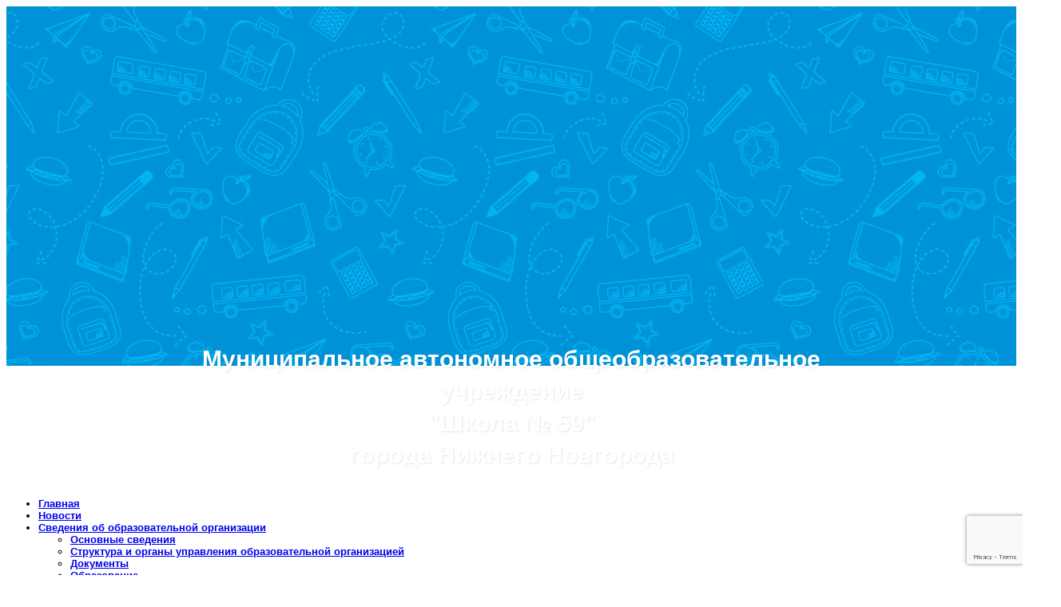

--- FILE ---
content_type: text/html; charset=UTF-8
request_url: https://school59nn.ru/%D0%B4%D0%BE%D1%80%D0%BE%D0%B3%D0%B0-%D0%B6%D0%B5%D0%BB%D0%B5%D0%B7%D0%BD%D0%B0%D1%8F-%D0%BD%D0%B5-%D0%B4%D0%BB%D1%8F-%D0%B8%D0%B3%D1%80%D1%8B/
body_size: 16406
content:
<!doctype html>
<!--[if lt IE 7]>
<html class="no-js ie6 msie oldie" lang="ru-RU"> <![endif]-->
<!--[if IE 7]>
<html class="no-js ie7 msie oldie" lang="ru-RU"> <![endif]-->
<!--[if IE 8]>
<html class="no-js ie8 msie oldie boxed-layout skin-cool-blue  std-selector" lang="ru-RU"> <![endif]-->
<!--[if IE 9]>
<html class="no-js ie9 msie boxed-layout skin-cool-blue  std-selector" lang="ru-RU"> <![endif]-->
<!--[if gt IE 9]><!--> <html
        class="no-js boxed-layout skin-cool-blue  std-selector" lang="ru-RU">
<!--<![endif]-->
<head><meta http-equiv="X-UA-Compatible" content="IE=edge"/><meta content="text/html; charset=UTF-8" http-equiv="content-type"/>

    <title>«Дорога железная – не для игры!» | МАОУ &quot;Школа № 59&quot;</title>

    <meta name="viewport" content="width=1000px /">

    	<link rel="stylesheet" href="/wp-content/themes/nexus/css/960/960.css">

    <link rel="alternate" type="application/rss+xml" title="МАОУ &quot;Школа № 59&quot; Feed"
          href="https://school59nn.ru/feed/">

    <script src="/wp-content/themes/nexus/js/libs/modernizr-2.0.6.min.js"></script>
    <script src="//ajax.googleapis.com/ajax/libs/jquery/1.7.1/jquery.min.js"></script>
    <script>window.jQuery || document.write('<script src="/wp-content/themes/nexus/js/libs/jquery-1.7.1.min.js"><\/script>')</script>
    
    <meta name='robots' content='max-image-preview:large' />
<script type="text/javascript">
/* <![CDATA[ */
window._wpemojiSettings = {"baseUrl":"https:\/\/s.w.org\/images\/core\/emoji\/14.0.0\/72x72\/","ext":".png","svgUrl":"https:\/\/s.w.org\/images\/core\/emoji\/14.0.0\/svg\/","svgExt":".svg","source":{"concatemoji":"\/wp-includes\/js\/wp-emoji-release.min.js?ver=6.4.7"}};
/*! This file is auto-generated */
!function(i,n){var o,s,e;function c(e){try{var t={supportTests:e,timestamp:(new Date).valueOf()};sessionStorage.setItem(o,JSON.stringify(t))}catch(e){}}function p(e,t,n){e.clearRect(0,0,e.canvas.width,e.canvas.height),e.fillText(t,0,0);var t=new Uint32Array(e.getImageData(0,0,e.canvas.width,e.canvas.height).data),r=(e.clearRect(0,0,e.canvas.width,e.canvas.height),e.fillText(n,0,0),new Uint32Array(e.getImageData(0,0,e.canvas.width,e.canvas.height).data));return t.every(function(e,t){return e===r[t]})}function u(e,t,n){switch(t){case"flag":return n(e,"\ud83c\udff3\ufe0f\u200d\u26a7\ufe0f","\ud83c\udff3\ufe0f\u200b\u26a7\ufe0f")?!1:!n(e,"\ud83c\uddfa\ud83c\uddf3","\ud83c\uddfa\u200b\ud83c\uddf3")&&!n(e,"\ud83c\udff4\udb40\udc67\udb40\udc62\udb40\udc65\udb40\udc6e\udb40\udc67\udb40\udc7f","\ud83c\udff4\u200b\udb40\udc67\u200b\udb40\udc62\u200b\udb40\udc65\u200b\udb40\udc6e\u200b\udb40\udc67\u200b\udb40\udc7f");case"emoji":return!n(e,"\ud83e\udef1\ud83c\udffb\u200d\ud83e\udef2\ud83c\udfff","\ud83e\udef1\ud83c\udffb\u200b\ud83e\udef2\ud83c\udfff")}return!1}function f(e,t,n){var r="undefined"!=typeof WorkerGlobalScope&&self instanceof WorkerGlobalScope?new OffscreenCanvas(300,150):i.createElement("canvas"),a=r.getContext("2d",{willReadFrequently:!0}),o=(a.textBaseline="top",a.font="600 32px Arial",{});return e.forEach(function(e){o[e]=t(a,e,n)}),o}function t(e){var t=i.createElement("script");t.src=e,t.defer=!0,i.head.appendChild(t)}"undefined"!=typeof Promise&&(o="wpEmojiSettingsSupports",s=["flag","emoji"],n.supports={everything:!0,everythingExceptFlag:!0},e=new Promise(function(e){i.addEventListener("DOMContentLoaded",e,{once:!0})}),new Promise(function(t){var n=function(){try{var e=JSON.parse(sessionStorage.getItem(o));if("object"==typeof e&&"number"==typeof e.timestamp&&(new Date).valueOf()<e.timestamp+604800&&"object"==typeof e.supportTests)return e.supportTests}catch(e){}return null}();if(!n){if("undefined"!=typeof Worker&&"undefined"!=typeof OffscreenCanvas&&"undefined"!=typeof URL&&URL.createObjectURL&&"undefined"!=typeof Blob)try{var e="postMessage("+f.toString()+"("+[JSON.stringify(s),u.toString(),p.toString()].join(",")+"));",r=new Blob([e],{type:"text/javascript"}),a=new Worker(URL.createObjectURL(r),{name:"wpTestEmojiSupports"});return void(a.onmessage=function(e){c(n=e.data),a.terminate(),t(n)})}catch(e){}c(n=f(s,u,p))}t(n)}).then(function(e){for(var t in e)n.supports[t]=e[t],n.supports.everything=n.supports.everything&&n.supports[t],"flag"!==t&&(n.supports.everythingExceptFlag=n.supports.everythingExceptFlag&&n.supports[t]);n.supports.everythingExceptFlag=n.supports.everythingExceptFlag&&!n.supports.flag,n.DOMReady=!1,n.readyCallback=function(){n.DOMReady=!0}}).then(function(){return e}).then(function(){var e;n.supports.everything||(n.readyCallback(),(e=n.source||{}).concatemoji?t(e.concatemoji):e.wpemoji&&e.twemoji&&(t(e.twemoji),t(e.wpemoji)))}))}((window,document),window._wpemojiSettings);
/* ]]> */
</script>
<style id='wp-emoji-styles-inline-css' type='text/css'>

	img.wp-smiley, img.emoji {
		display: inline !important;
		border: none !important;
		box-shadow: none !important;
		height: 1em !important;
		width: 1em !important;
		margin: 0 0.07em !important;
		vertical-align: -0.1em !important;
		background: none !important;
		padding: 0 !important;
	}
</style>
<link rel="stylesheet" href="/wp-includes/css/dist/block-library/style.min.css?ver=6.4.7">
<style id='classic-theme-styles-inline-css' type='text/css'>
/*! This file is auto-generated */
.wp-block-button__link{color:#fff;background-color:#32373c;border-radius:9999px;box-shadow:none;text-decoration:none;padding:calc(.667em + 2px) calc(1.333em + 2px);font-size:1.125em}.wp-block-file__button{background:#32373c;color:#fff;text-decoration:none}
</style>
<style id='global-styles-inline-css' type='text/css'>
body{--wp--preset--color--black: #000000;--wp--preset--color--cyan-bluish-gray: #abb8c3;--wp--preset--color--white: #ffffff;--wp--preset--color--pale-pink: #f78da7;--wp--preset--color--vivid-red: #cf2e2e;--wp--preset--color--luminous-vivid-orange: #ff6900;--wp--preset--color--luminous-vivid-amber: #fcb900;--wp--preset--color--light-green-cyan: #7bdcb5;--wp--preset--color--vivid-green-cyan: #00d084;--wp--preset--color--pale-cyan-blue: #8ed1fc;--wp--preset--color--vivid-cyan-blue: #0693e3;--wp--preset--color--vivid-purple: #9b51e0;--wp--preset--gradient--vivid-cyan-blue-to-vivid-purple: linear-gradient(135deg,rgba(6,147,227,1) 0%,rgb(155,81,224) 100%);--wp--preset--gradient--light-green-cyan-to-vivid-green-cyan: linear-gradient(135deg,rgb(122,220,180) 0%,rgb(0,208,130) 100%);--wp--preset--gradient--luminous-vivid-amber-to-luminous-vivid-orange: linear-gradient(135deg,rgba(252,185,0,1) 0%,rgba(255,105,0,1) 100%);--wp--preset--gradient--luminous-vivid-orange-to-vivid-red: linear-gradient(135deg,rgba(255,105,0,1) 0%,rgb(207,46,46) 100%);--wp--preset--gradient--very-light-gray-to-cyan-bluish-gray: linear-gradient(135deg,rgb(238,238,238) 0%,rgb(169,184,195) 100%);--wp--preset--gradient--cool-to-warm-spectrum: linear-gradient(135deg,rgb(74,234,220) 0%,rgb(151,120,209) 20%,rgb(207,42,186) 40%,rgb(238,44,130) 60%,rgb(251,105,98) 80%,rgb(254,248,76) 100%);--wp--preset--gradient--blush-light-purple: linear-gradient(135deg,rgb(255,206,236) 0%,rgb(152,150,240) 100%);--wp--preset--gradient--blush-bordeaux: linear-gradient(135deg,rgb(254,205,165) 0%,rgb(254,45,45) 50%,rgb(107,0,62) 100%);--wp--preset--gradient--luminous-dusk: linear-gradient(135deg,rgb(255,203,112) 0%,rgb(199,81,192) 50%,rgb(65,88,208) 100%);--wp--preset--gradient--pale-ocean: linear-gradient(135deg,rgb(255,245,203) 0%,rgb(182,227,212) 50%,rgb(51,167,181) 100%);--wp--preset--gradient--electric-grass: linear-gradient(135deg,rgb(202,248,128) 0%,rgb(113,206,126) 100%);--wp--preset--gradient--midnight: linear-gradient(135deg,rgb(2,3,129) 0%,rgb(40,116,252) 100%);--wp--preset--font-size--small: 13px;--wp--preset--font-size--medium: 20px;--wp--preset--font-size--large: 36px;--wp--preset--font-size--x-large: 42px;--wp--preset--spacing--20: 0.44rem;--wp--preset--spacing--30: 0.67rem;--wp--preset--spacing--40: 1rem;--wp--preset--spacing--50: 1.5rem;--wp--preset--spacing--60: 2.25rem;--wp--preset--spacing--70: 3.38rem;--wp--preset--spacing--80: 5.06rem;--wp--preset--shadow--natural: 6px 6px 9px rgba(0, 0, 0, 0.2);--wp--preset--shadow--deep: 12px 12px 50px rgba(0, 0, 0, 0.4);--wp--preset--shadow--sharp: 6px 6px 0px rgba(0, 0, 0, 0.2);--wp--preset--shadow--outlined: 6px 6px 0px -3px rgba(255, 255, 255, 1), 6px 6px rgba(0, 0, 0, 1);--wp--preset--shadow--crisp: 6px 6px 0px rgba(0, 0, 0, 1);}:where(.is-layout-flex){gap: 0.5em;}:where(.is-layout-grid){gap: 0.5em;}body .is-layout-flow > .alignleft{float: left;margin-inline-start: 0;margin-inline-end: 2em;}body .is-layout-flow > .alignright{float: right;margin-inline-start: 2em;margin-inline-end: 0;}body .is-layout-flow > .aligncenter{margin-left: auto !important;margin-right: auto !important;}body .is-layout-constrained > .alignleft{float: left;margin-inline-start: 0;margin-inline-end: 2em;}body .is-layout-constrained > .alignright{float: right;margin-inline-start: 2em;margin-inline-end: 0;}body .is-layout-constrained > .aligncenter{margin-left: auto !important;margin-right: auto !important;}body .is-layout-constrained > :where(:not(.alignleft):not(.alignright):not(.alignfull)){max-width: var(--wp--style--global--content-size);margin-left: auto !important;margin-right: auto !important;}body .is-layout-constrained > .alignwide{max-width: var(--wp--style--global--wide-size);}body .is-layout-flex{display: flex;}body .is-layout-flex{flex-wrap: wrap;align-items: center;}body .is-layout-flex > *{margin: 0;}body .is-layout-grid{display: grid;}body .is-layout-grid > *{margin: 0;}:where(.wp-block-columns.is-layout-flex){gap: 2em;}:where(.wp-block-columns.is-layout-grid){gap: 2em;}:where(.wp-block-post-template.is-layout-flex){gap: 1.25em;}:where(.wp-block-post-template.is-layout-grid){gap: 1.25em;}.has-black-color{color: var(--wp--preset--color--black) !important;}.has-cyan-bluish-gray-color{color: var(--wp--preset--color--cyan-bluish-gray) !important;}.has-white-color{color: var(--wp--preset--color--white) !important;}.has-pale-pink-color{color: var(--wp--preset--color--pale-pink) !important;}.has-vivid-red-color{color: var(--wp--preset--color--vivid-red) !important;}.has-luminous-vivid-orange-color{color: var(--wp--preset--color--luminous-vivid-orange) !important;}.has-luminous-vivid-amber-color{color: var(--wp--preset--color--luminous-vivid-amber) !important;}.has-light-green-cyan-color{color: var(--wp--preset--color--light-green-cyan) !important;}.has-vivid-green-cyan-color{color: var(--wp--preset--color--vivid-green-cyan) !important;}.has-pale-cyan-blue-color{color: var(--wp--preset--color--pale-cyan-blue) !important;}.has-vivid-cyan-blue-color{color: var(--wp--preset--color--vivid-cyan-blue) !important;}.has-vivid-purple-color{color: var(--wp--preset--color--vivid-purple) !important;}.has-black-background-color{background-color: var(--wp--preset--color--black) !important;}.has-cyan-bluish-gray-background-color{background-color: var(--wp--preset--color--cyan-bluish-gray) !important;}.has-white-background-color{background-color: var(--wp--preset--color--white) !important;}.has-pale-pink-background-color{background-color: var(--wp--preset--color--pale-pink) !important;}.has-vivid-red-background-color{background-color: var(--wp--preset--color--vivid-red) !important;}.has-luminous-vivid-orange-background-color{background-color: var(--wp--preset--color--luminous-vivid-orange) !important;}.has-luminous-vivid-amber-background-color{background-color: var(--wp--preset--color--luminous-vivid-amber) !important;}.has-light-green-cyan-background-color{background-color: var(--wp--preset--color--light-green-cyan) !important;}.has-vivid-green-cyan-background-color{background-color: var(--wp--preset--color--vivid-green-cyan) !important;}.has-pale-cyan-blue-background-color{background-color: var(--wp--preset--color--pale-cyan-blue) !important;}.has-vivid-cyan-blue-background-color{background-color: var(--wp--preset--color--vivid-cyan-blue) !important;}.has-vivid-purple-background-color{background-color: var(--wp--preset--color--vivid-purple) !important;}.has-black-border-color{border-color: var(--wp--preset--color--black) !important;}.has-cyan-bluish-gray-border-color{border-color: var(--wp--preset--color--cyan-bluish-gray) !important;}.has-white-border-color{border-color: var(--wp--preset--color--white) !important;}.has-pale-pink-border-color{border-color: var(--wp--preset--color--pale-pink) !important;}.has-vivid-red-border-color{border-color: var(--wp--preset--color--vivid-red) !important;}.has-luminous-vivid-orange-border-color{border-color: var(--wp--preset--color--luminous-vivid-orange) !important;}.has-luminous-vivid-amber-border-color{border-color: var(--wp--preset--color--luminous-vivid-amber) !important;}.has-light-green-cyan-border-color{border-color: var(--wp--preset--color--light-green-cyan) !important;}.has-vivid-green-cyan-border-color{border-color: var(--wp--preset--color--vivid-green-cyan) !important;}.has-pale-cyan-blue-border-color{border-color: var(--wp--preset--color--pale-cyan-blue) !important;}.has-vivid-cyan-blue-border-color{border-color: var(--wp--preset--color--vivid-cyan-blue) !important;}.has-vivid-purple-border-color{border-color: var(--wp--preset--color--vivid-purple) !important;}.has-vivid-cyan-blue-to-vivid-purple-gradient-background{background: var(--wp--preset--gradient--vivid-cyan-blue-to-vivid-purple) !important;}.has-light-green-cyan-to-vivid-green-cyan-gradient-background{background: var(--wp--preset--gradient--light-green-cyan-to-vivid-green-cyan) !important;}.has-luminous-vivid-amber-to-luminous-vivid-orange-gradient-background{background: var(--wp--preset--gradient--luminous-vivid-amber-to-luminous-vivid-orange) !important;}.has-luminous-vivid-orange-to-vivid-red-gradient-background{background: var(--wp--preset--gradient--luminous-vivid-orange-to-vivid-red) !important;}.has-very-light-gray-to-cyan-bluish-gray-gradient-background{background: var(--wp--preset--gradient--very-light-gray-to-cyan-bluish-gray) !important;}.has-cool-to-warm-spectrum-gradient-background{background: var(--wp--preset--gradient--cool-to-warm-spectrum) !important;}.has-blush-light-purple-gradient-background{background: var(--wp--preset--gradient--blush-light-purple) !important;}.has-blush-bordeaux-gradient-background{background: var(--wp--preset--gradient--blush-bordeaux) !important;}.has-luminous-dusk-gradient-background{background: var(--wp--preset--gradient--luminous-dusk) !important;}.has-pale-ocean-gradient-background{background: var(--wp--preset--gradient--pale-ocean) !important;}.has-electric-grass-gradient-background{background: var(--wp--preset--gradient--electric-grass) !important;}.has-midnight-gradient-background{background: var(--wp--preset--gradient--midnight) !important;}.has-small-font-size{font-size: var(--wp--preset--font-size--small) !important;}.has-medium-font-size{font-size: var(--wp--preset--font-size--medium) !important;}.has-large-font-size{font-size: var(--wp--preset--font-size--large) !important;}.has-x-large-font-size{font-size: var(--wp--preset--font-size--x-large) !important;}
.wp-block-navigation a:where(:not(.wp-element-button)){color: inherit;}
:where(.wp-block-post-template.is-layout-flex){gap: 1.25em;}:where(.wp-block-post-template.is-layout-grid){gap: 1.25em;}
:where(.wp-block-columns.is-layout-flex){gap: 2em;}:where(.wp-block-columns.is-layout-grid){gap: 2em;}
.wp-block-pullquote{font-size: 1.5em;line-height: 1.6;}
</style>
<link rel="stylesheet" href="/wp-content/plugins/button-visually-impaired/assets/css/bvi.min.css?ver=1.0.5">
<style id='bvi-default-inline-css' type='text/css'>

        .bvi-button .bvi-panel-open {
            color: #ffffff !important;
        }
		.bvi-button a {
			background-color: #0a0101;
			color: #ffffff;
			border: 1px solid #080101;
			border-radius: 2px;
			padding: 5px 10px;
			display: inline-block;
			font-size: 14px;
			text-decoration: none;
			font-weight: 500;
			vertical-align: middle;
		}
		.bvi-button a:link {
		    color: #ffffff;
		    text-decoration: none;
		}
		.bvi-button a:visited {
		    color: #ffffff;
		    text-decoration: none;
		}
		.bvi-button a:hover {
			color: #ffffff;
		    text-decoration: none;
		}
		.bvi-button a:active {
			color: #ffffff;
		    text-decoration: none;
		}
		.bvi-glyphicon-eye {
		    font-size: 20px;
		}
		
</style>
<link rel="stylesheet" href="/wp-content/plugins/contact-form-7/includes/css/styles.css?ver=5.8.7">
<link rel="stylesheet" href="/wp-content/plugins/gallery-plugin/css/frontend_style.css?ver=6.4.7">
<link rel="stylesheet" href="/wp-content/plugins/gallery-plugin/fancybox/jquery.fancybox-1.3.4.css?ver=6.4.7">
<script type="text/javascript" src="/wp-content/plugins/jquery-vertical-accordion-menu/js/jquery.hoverIntent.minified.js?ver=6.4.7" id="jqueryhoverintent-js"></script>
<script type="text/javascript" src="/wp-content/plugins/jquery-vertical-accordion-menu/js/jquery.cookie.js?ver=6.4.7" id="jquerycookie-js"></script>
<script type="text/javascript" src="/wp-content/plugins/jquery-vertical-accordion-menu/js/jquery.dcjqaccordion.2.9.js?ver=6.4.7" id="dcjqaccordion-js"></script>
<script type="text/javascript" src="/wp-content/plugins/gallery-plugin/fancybox/jquery.mousewheel-3.0.4.pack.js?ver=6.4.7" id="gllr_fancybox_mousewheel_js-js"></script>
<script type="text/javascript" src="/wp-content/plugins/gallery-plugin/fancybox/jquery.fancybox-1.3.4.pack.js?ver=6.4.7" id="gllr_fancybox_js-js"></script>
<script type="text/javascript" src="/wp-content/plugins/gallery-plugin/js/frontend_script.js?ver=6.4.7" id="gllr_js-js"></script>
<link rel="https://api.w.org/" href="https://school59nn.ru/wp-json/" /><link rel="alternate" type="application/json" href="https://school59nn.ru/wp-json/wp/v2/posts/17332" /><link rel="alternate" type="application/json+oembed" href="https://school59nn.ru/wp-json/oembed/1.0/embed?url=https%3A%2F%2Fschool59nn.ru%2F%25d0%25b4%25d0%25be%25d1%2580%25d0%25be%25d0%25b3%25d0%25b0-%25d0%25b6%25d0%25b5%25d0%25bb%25d0%25b5%25d0%25b7%25d0%25bd%25d0%25b0%25d1%258f-%25d0%25bd%25d0%25b5-%25d0%25b4%25d0%25bb%25d1%258f-%25d0%25b8%25d0%25b3%25d1%2580%25d1%258b%2F" />
<link rel="alternate" type="text/xml+oembed" href="https://school59nn.ru/wp-json/oembed/1.0/embed?url=https%3A%2F%2Fschool59nn.ru%2F%25d0%25b4%25d0%25be%25d1%2580%25d0%25be%25d0%25b3%25d0%25b0-%25d0%25b6%25d0%25b5%25d0%25bb%25d0%25b5%25d0%25b7%25d0%25bd%25d0%25b0%25d1%258f-%25d0%25bd%25d0%25b5-%25d0%25b4%25d0%25bb%25d1%258f-%25d0%25b8%25d0%25b3%25d1%2580%25d1%258b%2F&#038;format=xml" />
			<style type="text/css">
				.gllr_image_row {
					clear: both;
				}
			</style>
				<!-- Start ios -->
		<script type="text/javascript">
			(function($){
				$(document).ready( function() {
					$( '#fancybox-overlay' ).css({
						'width' : $(document).width()
					});
				});
			})(jQuery);
		</script>
		<!-- End ios -->
	<link rel="stylesheet" href="/wp-content/plugins/widgetkit/cache/widgetkit-5f727d81.css" />
<script src="/wp-content/plugins/widgetkit/cache/widgetkit-047ce506.js"></script>

	<link rel="stylesheet" href="https://school59nn.ru/wp-content/plugins/jquery-vertical-accordion-menu/skin.php?widget_id=2&amp;skin=grey" type="text/css" media="screen"  />	<link rel="canonical" href="https://school59nn.ru/%d0%b4%d0%be%d1%80%d0%be%d0%b3%d0%b0-%d0%b6%d0%b5%d0%bb%d0%b5%d0%b7%d0%bd%d0%b0%d1%8f-%d0%bd%d0%b5-%d0%b4%d0%bb%d1%8f-%d0%b8%d0%b3%d1%80%d1%8b/">
        <script defer src="/wp-content/themes/nexus/js/libs/jquery.prettyphoto.js"></script>
    <script src="/wp-content/themes/nexus/js/libs/spin.min.js"></script>
    <script defer src="/wp-content/themes/nexus/js/plugins.js"></script>
    <script defer src="/wp-content/themes/nexus/js/prime-plugin-base.js"></script>
    <script defer src="/wp-content/themes/nexus/js/prime-plugins.js"></script>
    <script defer src="/wp-content/themes/nexus/js/script.js"></script>

            <script type="text/javascript"
                src="http://maps.googleapis.com/maps/api/js?sensor=false">
        </script>
            <script type="text/javascript">
        /* <![CDATA[ */
        var PrimeAjax = {
            ajaxurl:"https://school59nn.ru/wp-admin/admin-ajax.php"
        };
        window.jigsawImagePath = 'https://school59nn.ru/wp-content/themes/nexus/img/';
        /* ]]> */
    </script>
    
    <link href="/wp-content/themes/nexus/css/prettyphoto/css/prettyphoto.css" type="text/css"
          rel="stylesheet">


    <link href='http://fonts.googleapis.com/css?family=Open+Sans:300,300italic,400,300' rel='stylesheet' type='text/css'>
    <link type="text/css" rel="stylesheet" href="https://school59nn.ru/wp-content/themes/nexus//style.css">
    <link type="text/css" rel="stylesheet" href="https://school59nn.ru/wp-content/themes/nexus//responsive.css">
    <link type="text/css" rel="stylesheet" href="https://school59nn.ru/wp-content/themes/nexus//css/fonts.css">
    <link type="text/css" rel="stylesheet" href="https://school59nn.ru/wp-content/themes/nexus//css/print.css">
    <link type="text/css" rel="stylesheet" href="https://school59nn.ru/wp-content/themes/nexus//css/animate.css">

    <style type="text/css" media="screen">
            /* Header Logo */

                    header div.logo > a, .ie8 header div.logo > a {
            width: 158px;
            height: 43px;
            background: transparent url() center center no-repeat;
        }

        @media only screen and (-webkit-min-device-pixel-ratio: 1.5) {
            header div.logo > a, .ie8 header div.logo > a {
                background-image: url();
                background-size: 158px 43px;
            }
        }

            
        @media screen and (max-width: 767px) {
            header div.logo > a {
                width: 158px;
                height: 43px;
                background-image: url(http://duinccyv5gl5b.cloudfront.net/uploads/2012/06/nexus-logo1.png);
            }
        }

        @media only screen and (-webkit-min-device-pixel-ratio: 1.5) and (max-width: 767px) {
            header div.logo > a {
                background-image: url(http://duinccyv5gl5b.cloudfront.net/uploads/2012/06/nexus-logo-hires1.png);
                background-size: 158px 43px;
            }
        }

    </style>
        <style type="text/css" media="screen">
        a, a:visited, .widget_rss h3 a:hover, body a:hover, body a:visited:hover, .main .tabs > li > a, .tabs > li > a, blockquote, span.pullquote, div.video-embed-shortcode:hover, div#map_canvas:hover, div.recent-posts-carousel h5 a:hover, div.recent-posts-carousel article.item div.description a, div.recent-posts-carousel  article.item div.description a:visited, ul#filters li div:hover, article.item div.description a:hover, .comment a, .comment a:visited, .comment a:hover, .comment .message a.reply:hover, .paginators ul.page-numbers li a.prev:hover, .paginators ul.page-numbers li a.next:hover {
            /*  color: ; */
        }

        html.no-touch span.image-overlay, div.video-embed-shortcode:hover, div#map_canvas:hover {
            /*  border-color: ; */
        }

        a.image-link span.overlay-thumbnail {
            /*  background : ; */
        }

        input:focus, textarea:focus, .search-widget > form.search-form > fieldset.has-focus {
            /*  border-color: rgba(, , , 0.8);*/
            /*  -webkit-box-shadow: inset 0 1px 3px rgba(0, 0, 0, 0.1), 0 0 8px rgba(, , , 0.6);*/
            /*  -moz-box-shadow: inset 0 1px 3px rgba(0, 0, 0, 0.1), 0 0 8px rgba(, , , 0.6);*/
            /*   box-shadow: inset 0 1px 3px rgba(0, 0, 0, 0.1), 0 0 8px rgba(, , , 0.6);*/
        }

        .search-widget > form.search-form > fieldset.has-focus button {
            /*     border-color: rgba(, , , 0.8);*/
        }
    </style>
    <style type="text/css">div.header-bg{background-color: #00bbff;background-repeat: no-repeat;background-attachment: fixed;background-position: center top;background-image: url("http://school59nn.ru/wp-content/uploads/2014/09/BackToSchool-59.jpg");}div.header-bg-fill {display: none; visibility: collapse; }</style><style type="text/css"></style>        <style type="text/css">
            div[role="document"] {
                font-family: Helvetica Neue, Helvetica, Arial, sans-serif;
            }
        </style>
                <style type="text/css">
            div[role="document"] {
                font-size: 13px;
            }
        </style>
        <style type="text/css" media="screen">h1, h2, h3, h4, span.pullquote, blockquote, .dropcap {
    font-family: "Open Sans";
} 
</style>
    <style>
	@import url(http://fonts.googleapis.com/css?family=Tenor+Sans&subset=latin,cyrillic);
        div.cpslider-wrapper,
        div.content-slider-wrapper {
            width: 100%;
            position: relative;
            margin: 0 auto;
        }

        div.cpslider > div.slide,
        div.content-slider > div.slide{
            margin: 0 auto;
            width: 100%;
        }

        .cpslider-inner-wrap,
        .content-slider-inner-wrap{
            position: relative;
            margin: 0 auto;
            height: 100%;
            overflow: hidden;
        }

        .cpslider > .slide,
        .content-slider > .slide{
            display: none;
        }

        .cpslider > .slide > .slide-content,
        .content-slider > .slide > .slide-content{
            margin: 0 auto;
            padding: 0;
            width: auto;
            position: relative;
            height: 100%;
        }

        div.cpslider > div.slide .cp-anim-image,
        div.content-slider > div.slide .cp-anim-image{
            bottom: 0;
            display: block;
            vertical-align: bottom;
        }

        .long-anim {
            -webkit-animation-duration: 3s;
            -webkit-animation-delay: .5s;
        }

	.logo {margin-top:-28px;}	
	header .site-title {text-align:center !important; width:960px; margin:auto !important; padding-bottom:20px;}
	header h1, .site-title a {font-family: 'Tenor Sans', sans-serif; color:#FFFFFF !important; text-align:center; font-size:30px; line-height:40px; text-decoration:none !important; font-weight:bold !important; text-shadow:1px 1px 2px rgba(0,0,0,0.1);}
	header strong {}
	.textwidget {padding:0 !important;}
	.brend_of {}
	.brend_of img {border:3px #D1D1D1 solid;}
	.subfooter a {color:#8A8A8A !important;}
	.comment-count {display:none;}
	h3 {line-height:25px;}
	h3 a { text-decoration:none !important;}
	#wrap {position: relative !important;}
	.header-bg {height:450px !important;}

    </style>
    
<!-- Yandex.Metrika counter -->
<script type="text/javascript" >
   (function(m,e,t,r,i,k,a){m[i]=m[i]||function(){(m[i].a=m[i].a||[]).push(arguments)};
   m[i].l=1*new Date();k=e.createElement(t),a=e.getElementsByTagName(t)[0],k.async=1,k.src=r,a.parentNode.insertBefore(k,a)})
   (window, document, "script", "https://mc.yandex.ru/metrika/tag.js", "ym");

   ym(64362022, "init", {
        clickmap:true,
        trackLinks:true,
        accurateTrackBounce:true,
        webvisor:true
   });
</script>
<noscript><div><img src="https://mc.yandex.ru/watch/64362022" style="position:absolute; left:-9999px;" alt="" /></div></noscript>
<!-- /Yandex.Metrika counter -->
</head>

<body class="post-template-default single single-post postid-17332 single-format-standard %d0%b3%d0%bb%d0%b0%d0%b2%d0%bd%d0%be%d0%b5 gllr_next">


<div id="wrap" class="container document-container" role="document">

    	<div class="header-bg"><div class="header-bg-fill"></div></div>
    <header>
        
		<nav>
                <div class="logo">
                    <a name="header-logo" href="https://school59nn.ru">
                    <h1 class="site-title"><a href="/" title="Муниципальное автономное общеобразовательное учреждение Школа № 59" rel="home"> Муниципальное автономное общеобразовательное учреждение <br /> "Школа № 59"<br />
      <strong>города Нижнего Новгорода</strong> </a></h1>
                    </a>
                </div>
                <div class="tagline">
                                    </div>
                				<a class="mobile-menu-btn btn" href="javascript:void(0)" data-toggle="collapse"
	               data-target="#mobile-menu-wrapper">
                    	                <span class="list-icon-row"></span>
	                <span class="list-icon-row"></span>
	                <span class="list-icon-row"></span>
                    	            </a>
			<div class="header-content standard-header-content">


				<div class="social-links">
                                                            				</div>

				
            
			</div>

			<div class="clear"></div>
			<div class="menu-wrapper">

	           <ul id="topmenu" class="sf-menu topmenu"><li id="menu-%d0%b3%d0%bb%d0%b0%d0%b2%d0%bd%d0%b0%d1%8f" class="menu-item menu-item-type-custom menu-item-object-custom"><a href="/"><span class="menu-link-wrap"><strong>Главная</strong></span></a></li>
<li id="menu-%d0%bd%d0%be%d0%b2%d0%be%d1%81%d1%82%d0%b8" class="menu-item menu-item-type-taxonomy menu-item-object-category current-post-ancestor current-menu-parent current-post-parent"><a href="/category/news/"><span class="menu-link-wrap"><strong>Новости</strong></span></a></li>
<li id="menu-%d1%81%d0%b2%d0%b5%d0%b4%d0%b5%d0%bd%d0%b8%d1%8f-%d0%be%d0%b1-%d0%be%d0%b1%d1%80%d0%b0%d0%b7%d0%be%d0%b2%d0%b0%d1%82%d0%b5%d0%bb%d1%8c%d0%bd%d0%be%d0%b9-%d0%be%d1%80%d0%b3%d0%b0%d0%bd%d0%b8%d0%b7" class="menu-item menu-item-type-post_type menu-item-object-page menu-item-has-children menu-parent-item"><a href="/%d1%81%d0%b2%d0%b5%d0%b4%d0%b5%d0%bd%d0%b8%d1%8f-%d0%be%d0%b1-%d0%be%d0%b1%d1%80%d0%b0%d0%b7%d0%be%d0%b2%d0%b0%d1%82%d0%b5%d0%bb%d1%8c%d0%bd%d0%be%d0%b9-%d0%be%d1%80%d0%b3%d0%b0%d0%bd%d0%b8%d0%b7/"><span class="menu-link-wrap"><strong>Сведения об образовательной организации</strong></span></a>
<ul class="sub-menu">
	<li id="menu-%d0%be%d1%81%d0%bd%d0%be%d0%b2%d0%bd%d1%8b%d0%b5-%d1%81%d0%b2%d0%b5%d0%b4%d0%b5%d0%bd%d0%b8%d1%8f" class="menu-item menu-item-type-post_type menu-item-object-page"><a href="/%d0%be%d1%81%d0%bd%d0%be%d0%b2%d0%bd%d1%8b%d0%b5-%d1%81%d0%b2%d0%b5%d0%b4%d0%b5%d0%bd%d0%b8%d1%8f/"><span class="menu-link-wrap"><strong>Основные сведения</strong></span></a></li>
	<li id="menu-%d1%81%d1%82%d1%80%d1%83%d0%ba%d1%82%d1%83%d1%80%d0%b0-%d0%b8-%d0%be%d1%80%d0%b3%d0%b0%d0%bd%d1%8b-%d1%83%d0%bf%d1%80%d0%b0%d0%b2%d0%bb%d0%b5%d0%bd%d0%b8%d1%8f-%d0%be%d0%b1%d1%80%d0%b0%d0%b7%d0%be" class="menu-item menu-item-type-post_type menu-item-object-page"><a href="/%d1%81%d1%82%d1%80%d1%83%d0%ba%d1%82%d1%83%d1%80%d0%b0-%d0%b8-%d0%be%d1%80%d0%b3%d0%b0%d0%bd%d1%8b-%d1%83%d0%bf%d1%80%d0%b0%d0%b2%d0%bb%d0%b5%d0%bd%d0%b8%d1%8f-%d0%be%d0%b1%d1%80%d0%b0%d0%b7%d0%be/"><span class="menu-link-wrap"><strong>Структура и органы управления образовательной организацией</strong></span></a></li>
	<li id="menu-%d0%b4%d0%be%d0%ba%d1%83%d0%bc%d0%b5%d0%bd%d1%82%d1%8b" class="menu-item menu-item-type-post_type menu-item-object-page"><a href="/%d0%b4%d0%be%d0%ba%d1%83%d0%bc%d0%b5%d0%bd%d1%82%d1%8b/"><span class="menu-link-wrap"><strong>Документы</strong></span></a></li>
	<li id="menu-%d0%be%d0%b1%d1%80%d0%b0%d0%b7%d0%be%d0%b2%d0%b0%d0%bd%d0%b8%d0%b5" class="menu-item menu-item-type-post_type menu-item-object-page"><a href="/%d0%be%d0%b1%d1%80%d0%b0%d0%b7%d0%be%d0%b2%d0%b0%d0%bd%d0%b8%d0%b5/"><span class="menu-link-wrap"><strong>Образование</strong></span></a></li>
	<li id="menu-%d0%be%d0%b1%d1%80%d0%b0%d0%b7%d0%be%d0%b2%d0%b0%d1%82%d0%b5%d0%bb%d1%8c%d0%bd%d1%8b%d0%b5-%d1%81%d1%82%d0%b0%d0%bd%d0%b4%d0%b0%d1%80%d1%82%d1%8b-%d0%b8-%d1%82%d1%80%d0%b5%d0%b1%d0%be%d0%b2%d0%b0" class="menu-item menu-item-type-post_type menu-item-object-page"><a href="/%d0%be%d0%b1%d1%80%d0%b0%d0%b7%d0%be%d0%b2%d0%b0%d1%82%d0%b5%d0%bb%d1%8c%d0%bd%d1%8b%d0%b5-%d1%81%d1%82%d0%b0%d0%bd%d0%b4%d0%b0%d1%80%d1%82%d1%8b/"><span class="menu-link-wrap"><strong>Образовательные стандарты и требования</strong></span></a></li>
	<li id="menu-%d1%80%d1%83%d0%ba%d0%be%d0%b2%d0%be%d0%b4%d1%81%d1%82%d0%b2%d0%be" class="menu-item menu-item-type-post_type menu-item-object-page"><a href="/%d1%80%d1%83%d0%ba%d0%be%d0%b2%d0%be%d0%b4%d1%81%d1%82%d0%b2%d0%be/"><span class="menu-link-wrap"><strong>Руководство</strong></span></a></li>
	<li id="menu-%d0%bf%d0%b5%d0%b4%d0%b0%d0%b3%d0%be%d0%b3%d0%b8%d1%87%d0%b5%d1%81%d0%ba%d0%b8%d0%b9-%d1%81%d0%be%d1%81%d1%82%d0%b0%d0%b2" class="menu-item menu-item-type-post_type menu-item-object-page"><a href="/%d0%bf%d0%b5%d0%b4%d0%b0%d0%b3%d0%be%d0%b3%d0%b8%d1%87%d0%b5%d1%81%d0%ba%d0%b8%d0%b9-%d1%81%d0%be%d1%81%d1%82%d0%b0%d0%b2/"><span class="menu-link-wrap"><strong>Педагогический состав</strong></span></a></li>
	<li id="menu-%d0%bc%d0%b0%d1%82%d0%b5%d1%80%d0%b8%d0%b0%d0%bb%d1%8c%d0%bd%d0%be-%d1%82%d0%b5%d1%85%d0%bd%d0%b8%d1%87%d0%b5%d1%81%d0%ba%d0%be%d0%b5-%d0%be%d0%b1%d0%b5%d1%81%d0%bf%d0%b5%d1%87%d0%b5%d0%bd%d0%b8%d0%b5" class="menu-item menu-item-type-post_type menu-item-object-page"><a href="/%d0%bc%d0%b0%d1%82%d0%b5%d1%80%d0%b8%d0%b0%d0%bb%d1%8c%d0%bd%d0%be-%d1%82%d0%b5%d1%85%d0%bd%d0%b8%d1%87%d0%b5%d1%81%d0%ba%d0%be%d0%b5-%d0%be%d0%b1%d0%b5%d1%81%d0%bf%d0%b5%d1%87%d0%b5%d0%bd%d0%b8%d0%b5/"><span class="menu-link-wrap"><strong>Материально-техническое обеспечение и оснащенность образовательного процесса. Доступная среда</strong></span></a></li>
	<li id="menu-%d0%bf%d0%bb%d0%b0%d1%82%d0%bd%d1%8b%d0%b5-%d0%be%d0%b1%d1%80%d0%b0%d0%b7%d0%be%d0%b2%d0%b0%d1%82%d0%b5%d0%bb%d1%8c%d0%bd%d1%8b%d0%b5-%d1%83%d1%81%d0%bb%d1%83%d0%b3%d0%b8" class="menu-item menu-item-type-post_type menu-item-object-page"><a href="/%d0%bf%d0%bb%d0%b0%d1%82%d0%bd%d1%8b%d0%b5-%d0%be%d0%b1%d1%80%d0%b0%d0%b7%d0%be%d0%b2%d0%b0%d1%82%d0%b5%d0%bb%d1%8c%d0%bd%d1%8b%d0%b5-%d1%83%d1%81%d0%bb%d1%83%d0%b3%d0%b8/"><span class="menu-link-wrap"><strong>Платные образовательные услуги</strong></span></a></li>
	<li id="menu-%d1%84%d0%b8%d0%bd%d0%b0%d0%bd%d1%81%d0%be%d0%b2%d0%be-%d1%85%d0%be%d0%b7%d1%8f%d0%b9%d1%81%d1%82%d0%b2%d0%b5%d0%bd%d0%bd%d0%b0%d1%8f-%d0%b4%d0%b5%d1%8f%d1%82%d0%b5%d0%bb%d1%8c%d0%bd%d0%be%d1%81%d1%82" class="menu-item menu-item-type-post_type menu-item-object-page"><a href="/%d1%84%d0%b8%d0%bd%d0%b0%d0%bd%d1%81%d0%be%d0%b2%d0%be-%d1%85%d0%be%d0%b7%d1%8f%d0%b9%d1%81%d1%82%d0%b2%d0%b5%d0%bd%d0%bd%d0%b0%d1%8f-%d0%b4%d0%b5%d1%8f%d1%82%d0%b5%d0%bb%d1%8c%d0%bd%d0%be%d1%81%d1%82/"><span class="menu-link-wrap"><strong>Финансово-хозяйственная деятельность</strong></span></a></li>
	<li id="menu-%d0%b2%d0%b0%d0%ba%d0%b0%d0%bd%d1%82%d0%bd%d1%8b%d0%b5-%d0%bc%d0%b5%d1%81%d1%82%d0%b0-%d0%b4%d0%bb%d1%8f-%d0%bf%d1%80%d0%b8%d0%b5%d0%bc%d0%b0-%d0%bf%d0%b5%d1%80%d0%b5%d0%b2%d0%be%d0%b4%d0%b0-%d0%be" class="menu-item menu-item-type-post_type menu-item-object-page"><a href="/%d0%b2%d0%b0%d0%ba%d0%b0%d0%bd%d1%82%d0%bd%d1%8b%d0%b5-%d0%bc%d0%b5%d1%81%d1%82%d0%b0-%d0%b4%d0%bb%d1%8f-%d0%bf%d1%80%d0%b8%d0%b5%d0%bc%d0%b0-%d0%bf%d0%b5%d1%80%d0%b5%d0%b2%d0%be%d0%b4%d0%b0/"><span class="menu-link-wrap"><strong>Вакантные места для приема (перевода) обучающихся</strong></span></a></li>
	<li id="menu-%d1%81%d1%82%d0%b8%d0%bf%d0%b5%d0%bd%d0%b4%d0%b8%d0%b8-%d0%b8-%d0%bc%d0%b5%d1%80%d1%8b-%d0%bf%d0%be%d0%b4%d0%b4%d0%b5%d1%80%d0%b6%d0%ba%d0%b8-%d0%be%d0%b1%d1%83%d1%87%d0%b0%d1%8e%d1%89%d0%b8%d1%85" class="menu-item menu-item-type-post_type menu-item-object-page"><a href="/%d1%81%d1%82%d0%b8%d0%bf%d0%b5%d0%bd%d0%b4%d0%b8%d0%b8-%d0%b8-%d0%b8%d0%bd%d1%8b%d0%b5-%d0%b2%d0%b8%d0%b4%d1%8b-%d1%81%d0%be%d1%86%d0%b8%d0%b0%d0%bb%d1%8c%d0%bd%d0%be%d0%b9-%d0%bf%d0%be%d0%b4%d0%b4/"><span class="menu-link-wrap"><strong>Стипендии и меры поддержки обучающихся</strong></span></a></li>
	<li id="menu-%d0%bc%d0%b5%d0%b6%d0%b4%d1%83%d0%bd%d0%b0%d1%80%d0%be%d0%b4%d0%bd%d0%be%d0%b5-%d1%81%d0%be%d1%82%d1%80%d1%83%d0%b4%d0%bd%d0%b8%d1%87%d0%b5%d1%81%d1%82%d0%b2%d0%be" class="menu-item menu-item-type-post_type menu-item-object-page"><a href="/%d1%81%d0%b2%d0%b5%d0%b4%d0%b5%d0%bd%d0%b8%d1%8f-%d0%be%d0%b1-%d0%be%d0%b1%d1%80%d0%b0%d0%b7%d0%be%d0%b2%d0%b0%d1%82%d0%b5%d0%bb%d1%8c%d0%bd%d0%be%d0%b9-%d0%be%d1%80%d0%b3%d0%b0%d0%bd%d0%b8%d0%b7/%d0%bc%d0%b5%d0%b6%d0%b4%d1%83%d0%bd%d0%b0%d1%80%d0%be%d0%b4%d0%bd%d0%be%d0%b5-%d1%81%d0%be%d1%82%d1%80%d1%83%d0%b4%d0%bd%d0%b8%d1%87%d0%b5%d1%81%d1%82%d0%b2%d0%be/"><span class="menu-link-wrap"><strong>Международное сотрудничество</strong></span></a></li>
	<li id="menu-%d0%be%d1%80%d0%b3%d0%b0%d0%bd%d0%b8%d0%b7%d0%b0%d1%86%d0%b8%d1%8f-%d0%bf%d0%b8%d1%82%d0%b0%d0%bd%d0%b8%d1%8f-%d0%b2-%d0%be%d0%b1%d1%80%d0%b0%d0%b7%d0%be%d0%b2%d0%b0%d1%82%d0%b5%d0%bb%d1%8c%d0%bd" class="menu-item menu-item-type-post_type menu-item-object-page"><a href="/food/"><span class="menu-link-wrap"><strong>Организация питания в образовательной организации</strong></span></a></li>
</ul>
</li>
<li id="menu-%d0%b4%d0%bb%d1%8f-%d1%80%d0%be%d0%b4%d0%b8%d1%82%d0%b5%d0%bb%d0%b5%d0%b9" class="menu-item menu-item-type-post_type menu-item-object-page menu-item-has-children menu-parent-item"><a href="/%d0%b4%d0%bb%d1%8f-%d1%80%d0%be%d0%b4%d0%b8%d1%82%d0%b5%d0%bb%d0%b5%d0%b9/"><span class="menu-link-wrap"><strong>Для родителей</strong></span></a>
<ul class="sub-menu">
	<li id="menu-%d0%b8%d0%bd%d1%84%d0%be%d1%80%d0%bc%d0%b0%d1%86%d0%b8%d1%8f" class="menu-item menu-item-type-post_type menu-item-object-page"><a href="/%d0%b8%d0%bd%d1%84%d0%be%d1%80%d0%bc%d0%b0%d1%86%d0%b8%d1%8f/"><span class="menu-link-wrap"><strong>Информация</strong></span></a></li>
	<li id="menu-%d1%81%d0%be%d1%86%d0%b8%d0%b0%d0%bb%d1%8c%d0%bd%d0%b0%d1%8f-%d0%b7%d0%b0%d1%89%d0%b8%d1%82%d0%b0" class="menu-item menu-item-type-post_type menu-item-object-page"><a href="/%d1%81%d0%be%d1%86%d0%b8%d0%b0%d0%bb%d1%8c%d0%bd%d0%b0%d1%8f-%d0%b7%d0%b0%d1%89%d0%b8%d1%82%d0%b0/"><span class="menu-link-wrap"><strong>Социальная защита</strong></span></a></li>
	<li id="menu-%d0%bf%d0%b0%d0%bc%d1%8f%d1%82%d0%ba%d0%b0-%d1%80%d0%be%d0%b4%d0%b8%d1%82%d0%b5%d0%bb%d1%8f%d0%bc" class="menu-item menu-item-type-post_type menu-item-object-page"><a href="/%d0%bf%d0%b0%d0%bc%d1%8f%d1%82%d0%ba%d0%b0-%d1%80%d0%be%d0%b4%d0%b8%d1%82%d0%b5%d0%bb%d1%8f%d0%bc/"><span class="menu-link-wrap"><strong>Памятка родителям</strong></span></a></li>
	<li id="menu-%d0%b2%d0%b7%d0%b0%d0%b8%d0%bc%d0%be%d0%be%d1%82%d0%bd%d0%be%d1%88%d0%b5%d0%bd%d0%b8%d1%8f-%d1%81-%d0%bf%d0%be%d0%b4%d1%80%d0%be%d1%81%d1%82%d0%ba%d0%b0%d0%bc%d0%b8" class="menu-item menu-item-type-post_type menu-item-object-page"><a href="/%d0%b2%d0%b7%d0%b0%d0%b8%d0%bc%d0%be%d0%be%d1%82%d0%bd%d0%be%d1%88%d0%b5%d0%bd%d0%b8%d1%8f-%d1%81-%d0%bf%d0%be%d0%b4%d1%80%d0%be%d1%81%d1%82%d0%ba%d0%b0%d0%bc%d0%b8/"><span class="menu-link-wrap"><strong>Взаимоотношения с подростками</strong></span></a></li>
	<li id="menu-%d1%81%d1%82%d1%80%d0%b0%d0%bd%d0%b8%d1%87%d0%ba%d0%b0-%d0%b1%d0%b5%d0%b7%d0%be%d0%bf%d0%b0%d1%81%d0%bd%d0%be%d1%81%d1%82%d0%b8" class="menu-item menu-item-type-post_type menu-item-object-page"><a href="/%d1%81%d1%82%d1%80%d0%b0%d0%bd%d0%b8%d1%87%d0%ba%d0%b0-%d0%b1%d0%b5%d0%b7%d0%be%d0%bf%d0%b0%d1%81%d0%bd%d0%be%d1%81%d1%82%d0%b8-2/"><span class="menu-link-wrap"><strong>Страничка безопасности</strong></span></a></li>
	<li id="menu-%d1%80%d0%be%d0%b4%d0%b8%d1%82%d0%b5%d0%bb%d1%8c%d1%81%d0%ba%d0%b8%d0%b9-%d0%bf%d0%b0%d1%82%d1%80%d1%83%d0%bb%d1%8c" class="menu-item menu-item-type-post_type menu-item-object-page"><a href="/%d1%80%d0%be%d0%b4%d0%b8%d1%82%d0%b5%d0%bb%d1%8c%d1%81%d0%ba%d0%b8%d0%b9-%d0%bf%d0%b0%d1%82%d1%80%d1%83%d0%bb%d1%8c-2-2/"><span class="menu-link-wrap"><strong>РОДИТЕЛЬСКИЙ ПАТРУЛЬ</strong></span></a></li>
	<li id="menu-%d1%88%d0%ba%d0%be%d0%bb%d1%8c%d0%bd%d0%b0%d1%8f-%d1%84%d0%be%d1%80%d0%bc%d0%b0" class="menu-item menu-item-type-post_type menu-item-object-page"><a href="/%d1%88%d0%ba%d0%be%d0%bb%d1%8c%d0%bd%d0%b0%d1%8f-%d1%84%d0%be%d1%80%d0%bc%d0%b0/"><span class="menu-link-wrap"><strong>Школьная форма</strong></span></a></li>
</ul>
</li>
<li id="menu-%d0%b4%d0%bb%d1%8f-%d1%83%d1%87%d0%b0%d1%89%d0%b8%d1%85%d1%81%d1%8f" class="menu-item menu-item-type-post_type menu-item-object-page menu-item-has-children menu-parent-item"><a href="/%d0%b4%d0%bb%d1%8f-%d1%83%d1%87%d0%b0%d1%89%d0%b8%d1%85%d1%81%d1%8f/"><span class="menu-link-wrap"><strong>Для учащихся</strong></span></a>
<ul class="sub-menu">
	<li id="menu-%d0%bf%d0%b0%d0%bc%d1%8f%d1%82%d0%ba%d0%b0-%d0%b4%d0%bb%d1%8f-%d1%83%d1%87%d0%b0%d1%89%d0%b8%d1%85%d1%81%d1%8f-%d0%be-%d0%b3%d1%80%d0%b8%d0%bf%d0%bf%d0%b5-%d0%b8-%d0%be%d1%80%d0%b2%d0%b8" class="menu-item menu-item-type-post_type menu-item-object-page"><a href="/%d0%bf%d0%b0%d0%bc%d1%8f%d1%82%d0%ba%d0%b0-%d0%b4%d0%bb%d1%8f-%d1%83%d1%87%d0%b0%d1%89%d0%b8%d1%85%d1%81%d1%8f-%d0%be-%d0%b3%d1%80%d0%b8%d0%bf%d0%bf%d0%b5-%d0%b8-%d0%be%d1%80%d0%b2%d0%b8/"><span class="menu-link-wrap"><strong>Памятка для учащихся о гриппе и ОРВИ</strong></span></a></li>
	<li id="menu-%d1%88%d0%ba%d0%be%d0%bb%d1%8c%d0%bd%d0%b0%d1%8f-%d1%84%d0%be%d1%80%d0%bc%d0%b0" class="menu-item menu-item-type-post_type menu-item-object-page"><a href="/%d1%88%d0%ba%d0%be%d0%bb%d1%8c%d0%bd%d0%b0%d1%8f-%d1%84%d0%be%d1%80%d0%bc%d0%b0/"><span class="menu-link-wrap"><strong>Школьная форма</strong></span></a></li>
	<li id="menu-%d1%80%d0%b0%d1%81%d0%bf%d0%b8%d1%81%d0%b0%d0%bd%d0%b8%d0%b5-%d1%84%d0%b0%d0%ba%d1%83%d0%bb%d1%8c%d1%82%d0%b0%d1%82%d0%b8%d0%b2%d0%be%d0%b2-%d0%b8-%d0%b3%d0%b7" class="menu-item menu-item-type-post_type menu-item-object-page"><a href="/%d1%80%d0%b0%d1%81%d0%bf%d0%b8%d1%81%d0%b0%d0%bd%d0%b8%d0%b5-%d1%84%d0%b0%d0%ba%d1%83%d0%bb%d1%8c%d1%82%d0%b0%d1%82%d0%b8%d0%b2%d0%be%d0%b2-%d0%b8-%d0%b3%d0%b7/"><span class="menu-link-wrap"><strong>Расписание факультативов и ГЗ</strong></span></a></li>
	<li id="menu-%d1%81%d1%82%d1%80%d0%b0%d0%bd%d0%b8%d1%87%d0%ba%d0%b0-%d0%b1%d0%b5%d0%b7%d0%be%d0%bf%d0%b0%d1%81%d0%bd%d0%be%d1%81%d1%82%d0%b8" class="menu-item menu-item-type-post_type menu-item-object-page"><a href="/%d1%81%d1%82%d1%80%d0%b0%d0%bd%d0%b8%d1%87%d0%ba%d0%b0-%d0%b1%d0%b5%d0%b7%d0%be%d0%bf%d0%b0%d1%81%d0%bd%d0%be%d1%81%d1%82%d0%b8-2/"><span class="menu-link-wrap"><strong>Страничка безопасности</strong></span></a></li>
</ul>
</li>
<li id="menu-%d0%ba%d0%be%d0%bd%d1%82%d0%b0%d0%ba%d1%82%d1%8b" class="menu-item menu-item-type-post_type menu-item-object-page"><a href="/%d0%ba%d0%be%d0%bd%d1%82%d0%b0%d0%ba%d1%82%d1%8b/"><span class="menu-link-wrap"><strong>Контакты</strong></span></a></li>
</ul>
					<div class="clear"></div>
					</div>
				</nav>

            <!-- </div>
            <div class="clear"></div>
        </div> -->
		<div id="mobile-menu-wrapper" class="mobile-menu-wrapper collapse">
				<div class="mobile-menu-tip"></div>
	           	               <div class="clear"></div>
	    </div>
		<div class="clear"></div>
		<div class="header-content mobile-header-content">
            
                            		</div>
    </header>

    

<div class="main has-sidebar" role="main">

    <div class="clear"></div>

    <div class="content-wrapper">
        <div class="overlay-divider"></div>
        <div class="clearfix page-container row-fluid">
            <div class="span8">
                <!--PAGE CONTENT-->
                <div class="prime-page">
                                        

<article class="post-17332 post type-post status-publish format-standard hentry category-32 category-news" id="post-17332">
        <div class="post">
        <h1 class="post-title">«Дорога железная – не для игры!»</h1>
	    <p class="post-meta">
			<span class="categories"><a href="https://school59nn.ru/category/%d0%b3%d0%bb%d0%b0%d0%b2%d0%bd%d0%be%d0%b5/" rel="category tag">Главное</a> <a href="https://school59nn.ru/category/news/" rel="category tag">Новости</a></span>
			<span class="spacer">//</span>
			<span class="date icon-calendar">25.05.2021</span>
		</p>
        
        <div class="post-content">
            <figure class="wp-block-image size-full"><a href="/wp-content/uploads/2021/05/Плакат-знак_page-0006-scaled.jpg"><img decoding="async" src="https://school59nn.ru/wp-content/uploads/2021/05/Плакат-знак_page-0006-scaled.jpg" alt="" class="wp-image-17334" height="NaN" srcset="https://school59nn.ru/wp-content/uploads/2021/05/Плакат-знак_page-0006-scaled.jpg 2560w, https://school59nn.ru/wp-content/uploads/2021/05/Плакат-знак_page-0006-300x212.jpg 300w, https://school59nn.ru/wp-content/uploads/2021/05/Плакат-знак_page-0006-1024x724.jpg 1024w, https://school59nn.ru/wp-content/uploads/2021/05/Плакат-знак_page-0006-768x543.jpg 768w, https://school59nn.ru/wp-content/uploads/2021/05/Плакат-знак_page-0006-1536x1086.jpg 1536w, https://school59nn.ru/wp-content/uploads/2021/05/Плакат-знак_page-0006-2048x1448.jpg 2048w" sizes="(max-width: 2560px) 100vw, 2560px" /></a></figure>
<p><strong><em>С целью профилактики и предупреждения транспортных происшествий с несовершеннолетними в зоне движения поездов, в период с 3 мая по 3 июня 2021 г. на полигоне Горьковской железной дороги объявлен месячник «Дорога железная – не для игры!». По данным Горьковской дирекции управления движением – структурного подразделения Центральной дирекции управления движением – филиала ОАО «РЖД» в 2020 году на объектах железнодорожной инфраструктуры Горьковской железной дороги от воздействия движущегося подвижного состава и электротока травмировано 140 граждан, в том числе со смертельным исходом пострадало 106 человек, из них 6 подростков. </em></strong></p>
<p><strong><em>Ссылки на брошюры, памятки, фильмы, мультфильмы по профилактике детского травматизма:</em></strong></p>
<ul>
<li>мультфильмы <a rel="noreferrer noopener" href="https://disk.yandex.ru/d/kKisI53Mn3cIow?w=1" target="_blank">https://disk.yandex.ru/d/kKisI53Mn3cIow?w=1</a></li>
<li>видеофильмы <a rel="noreferrer noopener" href="https://disk.yandex.ru/d/45ME3chFU1w7_g?w=1" target="_blank">https://disk.yandex.ru/d/45ME3chFU1w7_g?w=1</a></li>
<li>брошюры, памятки <a rel="noreferrer noopener" href="https://disk.yandex.ru/d/-WyDQT-aAA6JWQ?w=1" target="_blank">https://disk.yandex.ru/d/-WyDQT-aAA6JWQ?w=1</a></li>
</ul>
        </div>
    </div>
    <!-- .post -->
    </article>
                                    </div>
            </div>

                        <div class="span4 sidebar-wrapper">
                <div id="sidebar">
                    <div class="divider mobile-divider"></div><div class="clear"></div>
                    <article id="text-3" class="widget-1 widget-first widget widget_text"><div class="widget-1 widget-first container sidebar-widget"><h3>Публичный доклад директора</h3>			<div class="textwidget"><center><h3>
<a href="https://school59nn.ru//wp-content/uploads/2025/01/Анализ-работы-МАОУ-Школа-№59-2023-2024-учебный-год.pdf">Публичный доклад МАОУ «Школа № 59»<br /> за 2023-2024 учебный год</a>
</h3></center></div>
		</div></article><article id="bvi_widget-2" class="widget-2 widget widget_bvi_widget"><div class="widget-2 container sidebar-widget"><div class="bvi-button" style="text-align: center;"><a href="#" class="bvi-panel-open" style="width: 100%"><span class="bvi-glyphicon bvi-glyphicon-eye"></span> Версия для слабовидящих</a></div></div></article><article id="text-4" class="widget-3 widget widget_text"><div class="widget-3 container sidebar-widget">			<div class="textwidget">Сайт образовательного учреждения <a href="http://school59nn.ru/%D1%81%D0%B0%D0%B9%D1%82-%D0%BE%D0%B1%D1%80%D0%B0%D0%B7%D0%BE%D0%B2%D0%B0%D1%82%D0%B5%D0%BB%D1%8C%D0%BD%D0%BE%D0%B3%D0%BE-%D1%83%D1%87%D1%80%D0%B5%D0%B6%D0%B4%D0%B5%D0%BD%D0%B8%D1%8F-%D1%81%D0%BE/">соответствует требованиям 273-ФЗ</a></div>
		</div></article><article id="block-4" class="widget-4 widget widget_block widget_media_image"><div class="widget-4 container sidebar-widget">
<figure class="wp-block-image size-large"><a href="https://vk.com/club188519533"><img loading="lazy" decoding="async" width="1024" height="1024" src="/wp-content/uploads/2023/03/Сообщество-Вконтакте-МАОУ-Школа-№-59-1024x1024.jpg" alt="" class="wp-image-18776" srcset="https://school59nn.ru/wp-content/uploads/2023/03/Сообщество-Вконтакте-МАОУ-Школа-№-59-1024x1024.jpg 1024w, https://school59nn.ru/wp-content/uploads/2023/03/Сообщество-Вконтакте-МАОУ-Школа-№-59-300x300.jpg 300w, https://school59nn.ru/wp-content/uploads/2023/03/Сообщество-Вконтакте-МАОУ-Школа-№-59-150x150.jpg 150w, https://school59nn.ru/wp-content/uploads/2023/03/Сообщество-Вконтакте-МАОУ-Школа-№-59-768x768.jpg 768w, https://school59nn.ru/wp-content/uploads/2023/03/Сообщество-Вконтакте-МАОУ-Школа-№-59-1536x1536.jpg 1536w, https://school59nn.ru/wp-content/uploads/2023/03/Сообщество-Вконтакте-МАОУ-Школа-№-59.jpg 1600w" sizes="(max-width: 1024px) 100vw, 1024px" /></a><figcaption class="wp-element-caption"><strong><a href="https://vk.com/club188519533">Сообщество МАОУ «Школа № 59» Вконтакте&nbsp;</a></strong></figcaption></figure>
</div></article><article id="text-7" class="widget-5 widget widget_text"><div class="widget-5 container sidebar-widget"><h3>ШКОЛЬНАЯ АВТОРСКАЯ ГАЗЕТА &#8220;АЛФАВИТ&#8221;</h3>			<div class="textwidget"><p><center><h3>Выпуск 2022-2023: <br />

<a href="https://school59nn.ru/wp-content/uploads/2022/10/1-Выпуск-газета_1665655015.pdf">№1</a></h3></center></p>


<p><center><h3>Выпуск 2021-2022: <br />

<a href="https://school59nn.ru/wp-content/uploads/2022/02/1-выпуск-2021.pdf">№1</a> - <a href="/wp-content/uploads/2022/02/2-выпуск-2021.pdf">№2</a>
</h3></center></p>


<p><center><h3>Выпуск 2020-2021: <br />

<a href="https://school59nn.ru/wp-content/uploads/2020/10/газета1-выпуск-2020год.doc">№1</a> - <a href="/wp-content/uploads/2020/11/Газета-День-матери-ноябрь-2020.zip">№2</a> - <a href="/wp-content/uploads/2020/12/Газета-Декабрь.zip">№3</a> - <a href="/wp-content/uploads/2021/05/газета-май-2021.doc">№4</a>
</h3></center></p>

<p><center><h3>Выпуск 2019-2020: <br />

<a href="https://school59nn.ru/wp-content/uploads/2019/10/Выпуск-1.doc">№1</a> - <a href="https://school59nn.ru/wp-content/uploads/2019/12/Выпуск-2.doc">№2</a> - <a href="https://school59nn.ru/wp-content/uploads/2019/12/Выпуск-3.doc">№3</a> - <a href="https://school59nn.ru/wp-content/uploads/2020/02/Выпуск-№4-.docx">№4</a> - <a href="https://school59nn.ru/wp-content/uploads/2020/03/Выпуск-5.doc">№5</a> - <a href="/wp-content/uploads/2020/05/Выпуск-6.doc">№6</a>
</h3></center></p></div>
		</div></article><article id="dc_jqaccordion_widget-2" class="widget-6 widget "><div class="widget-6 container sidebar-widget"><h3>Меню</h3>		
		<div class="dcjq-accordion" id="dc_jqaccordion_widget-2-item">
		
			<ul id="menu-right" class="menu"><li id="menu-item-16122" class="menu-item menu-item-type-post_type menu-item-object-page menu-item-16122"><a href="/%d0%be%d1%80%d0%b3%d0%b0%d0%bd%d0%b8%d0%b7%d0%b0%d1%86%d0%b8%d1%8f-%d1%83%d1%87%d0%b5%d0%b1%d0%bd%d0%be%d0%b3%d0%be-%d0%bf%d1%80%d0%be%d1%86%d0%b5%d1%81%d1%81%d0%b0/">Организация учебного процесса в 2024-2025 уч.году</a></li>
<li id="menu-item-16089" class="menu-item menu-item-type-post_type menu-item-object-page menu-item-16089"><a href="/food/">Организация питания</a></li>
<li id="menu-item-6242" class="menu-item menu-item-type-post_type menu-item-object-page menu-item-6242"><a href="/%d0%be%d0%b3%d1%8d/">ОГЭ</a></li>
<li id="menu-item-6244" class="menu-item menu-item-type-post_type menu-item-object-page menu-item-6244"><a href="/%d0%b5%d0%b3%d1%8d/">ЕГЭ</a></li>
<li id="menu-item-15721" class="menu-item menu-item-type-post_type menu-item-object-page menu-item-15721"><a href="/%d0%bf%d0%bb%d0%b0%d0%bd%d0%be%d0%b2%d1%8b%d0%b9-%d0%be%d1%82%d0%b1%d0%be%d1%80-%d0%b2-10-%d0%ba%d0%bb%d0%b0%d1%81%d1%81%d1%8b/">Прием в 10 класс</a></li>
<li id="menu-item-17402" class="menu-item menu-item-type-post_type menu-item-object-page menu-item-17402"><a href="/%d1%81%d1%82%d1%80%d0%b0%d0%bd%d0%b8%d1%87%d0%ba%d0%b0-%d0%b1%d0%b5%d0%b7%d0%be%d0%bf%d0%b0%d1%81%d0%bd%d0%be%d1%81%d1%82%d0%b8-%d0%b4%d0%be%d1%80%d0%be%d0%b6%d0%bd%d0%be%d0%b3%d0%be-%d0%b4%d0%b2/">Страничка безопасности дорожного движения</a></li>
<li id="menu-item-15056" class="menu-item menu-item-type-post_type menu-item-object-page menu-item-15056"><a href="/%d0%b4%d0%b8%d1%81%d1%82%d0%b0%d0%bd%d1%86%d0%b8%d0%be%d0%bd%d0%bd%d0%be%d0%b5-%d0%be%d0%b1%d1%83%d1%87%d0%b5%d0%bd%d0%b8%d0%b5/">Дистанционное обучение</a></li>
<li id="menu-item-16390" class="menu-item menu-item-type-post_type menu-item-object-page menu-item-16390"><a href="/%d1%88%d0%ba%d0%be%d0%bb%d1%8c%d0%bd%d1%8b%d0%b9-%d1%81%d0%bf%d0%be%d1%80%d1%82%d0%b8%d0%b2%d0%bd%d1%8b%d0%b9-%d0%ba%d0%bb%d1%83%d0%b1-%d1%81%d0%bf%d0%b0%d1%80%d1%82%d0%b0/">Школьный спортивный клуб «Спарта»</a></li>
<li id="menu-item-6241" class="menu-item menu-item-type-post_type menu-item-object-page menu-item-6241"><a href="/%d1%83%d1%80%d0%b0-%d0%ba%d0%b0%d0%bd%d0%b8%d0%ba%d1%83%d0%bb%d1%8b/">Ура! каникулы</a></li>
<li id="menu-item-7060" class="menu-item menu-item-type-post_type menu-item-object-page menu-item-7060"><a href="/%d0%bf%d1%80%d0%b8%d1%91%d0%bc-%d0%b2-1-%d0%ba%d0%bb%d0%b0%d1%81%d1%81/">ПРИЁМ В 1 КЛАСС</a></li>
<li id="menu-item-15132" class="menu-item menu-item-type-post_type menu-item-object-page menu-item-15132"><a href="/%d0%b4%d0%b8%d1%81%d1%82%d0%b0%d0%bd%d1%86%d0%b8%d0%be%d0%bd%d0%bd%d0%be%d0%b5-%d0%be%d0%b1%d1%83%d1%87%d0%b5%d0%bd%d0%b8%d0%b5/%d0%bf%d1%81%d0%b8%d1%85%d0%be%d0%bb%d0%be%d0%b3%d0%b8%d1%87%d0%b5%d1%81%d0%ba%d0%b0%d1%8f-%d0%bf%d0%be%d0%bc%d0%be%d1%89%d1%8c-%d0%b8-%d0%bf%d0%be%d0%b4%d0%b4%d0%b5%d1%80%d0%b6%d0%ba%d0%b0-%d0%b4/">Психологическая  помощь и поддержка для детей и родителей</a></li>
<li id="menu-item-15185" class="menu-item menu-item-type-post_type menu-item-object-page menu-item-15185"><a href="/%d0%bf%d1%80%d0%be%d0%b5%d0%ba%d1%82%d0%be%d1%80%d0%b8%d1%8f/">ПРОЕКТОРИЯ</a></li>
<li id="menu-item-7412" class="menu-item menu-item-type-post_type menu-item-object-page menu-item-7412"><a href="/%d0%be%d1%80%d0%ba%d1%81%d1%8d/">ОРКСЭ</a></li>
<li id="menu-item-7061" class="menu-item menu-item-type-post_type menu-item-object-page menu-item-7061"><a href="/%d0%b7%d0%b4%d0%be%d1%80%d0%be%d0%b2%d1%8c%d0%b5/">Здоровье</a></li>
<li id="menu-item-6862" class="menu-item menu-item-type-post_type menu-item-object-page menu-item-6862"><a href="/%d0%b2%d1%84%d1%81%d0%ba-%d0%b3%d1%82%d0%be/">ВФСК ГТО</a></li>
<li id="menu-item-7322" class="menu-item menu-item-type-post_type menu-item-object-page menu-item-7322"><a href="/%d0%bd%d0%be%d1%83-%d0%be%d0%bb%d0%b8%d0%bc%d0%bf%d0%b8%d0%b0%d0%b4%d1%8b-%d0%ba%d0%be%d0%bd%d0%ba%d1%83%d1%80%d1%81%d1%8b/">НОУ. Олимпиады. Конкурсы</a></li>
<li id="menu-item-18309" class="menu-item menu-item-type-post_type menu-item-object-page menu-item-18309"><a href="/%d0%b4%d0%be%d0%ba%d1%83%d0%bc%d0%b5%d0%bd%d1%82%d1%8b-%d0%bf%d0%be-%d1%8d%d0%bb%d0%b5%d0%ba%d1%82%d1%80%d0%be%d0%bd%d0%bd%d0%be%d0%bc%d1%83-%d0%b6%d1%83%d1%80%d0%bd%d0%b0%d0%bb%d1%83-%d0%b4%d0%bd/">Электронный журнал и дневник</a></li>
<li id="menu-item-6422" class="menu-item menu-item-type-post_type menu-item-object-page menu-item-6422"><a href="/%d0%b3%d0%b0%d0%bb%d0%b5%d1%80%d0%b5%d1%8f/">Галерея</a></li>
<li id="menu-item-7830" class="menu-item menu-item-type-post_type menu-item-object-page menu-item-7830"><a href="/%d0%bf%d1%80%d0%b8%d1%88%d0%ba%d0%be%d0%bb%d1%8c%d0%bd%d1%8b%d0%b9-%d0%bb%d0%b0%d0%b3%d0%b5%d1%80%d1%8c-%d1%80%d0%b0%d0%b4%d1%83%d0%b3%d0%b0/">Пришкольный лагерь РАДУГА</a></li>
<li id="menu-item-6243" class="menu-item menu-item-type-post_type menu-item-object-page menu-item-6243"><a href="/%d0%b4%d0%be%d0%bf%d0%be%d0%bb%d0%bd%d0%b8%d1%82%d0%b5%d0%bb%d1%8c%d0%bd%d0%be%d0%b5-%d0%be%d0%b1%d1%80%d0%b0%d0%b7%d0%be%d0%b2%d0%b0%d0%bd%d0%b8%d0%b5-%d0%ba%d1%80%d1%83%d0%b6%d0%ba%d0%b8-%d0%b8/">Дополнительное образование (кружки и клубы)</a></li>
<li id="menu-item-6248" class="menu-item menu-item-type-post_type menu-item-object-page menu-item-6248"><a href="/%d1%8d%d0%bb%d0%b5%d0%ba%d1%82%d1%80%d0%be%d0%bd%d0%bd%d1%8b%d0%b5-%d0%be%d0%b1%d1%80%d0%b0%d0%b7%d0%be%d0%b2%d0%b0%d1%82%d0%b5%d0%bb%d1%8c%d0%bd%d1%8b%d0%b5-%d1%80%d0%b5%d1%81%d1%83%d1%80%d1%81%d1%8b/">Электронные образовательные ресурсы</a></li>
<li id="menu-item-7687" class="menu-item menu-item-type-post_type menu-item-object-page menu-item-7687"><a href="/%d0%bd%d0%be%d0%b2%d1%8b%d0%b9-%d1%81%d1%82%d0%b0%d0%bd%d0%b4%d0%b0%d1%80%d1%82-%d0%bf%d0%b5%d0%b4%d0%b0%d0%b3%d0%be%d0%b3%d0%b0/">Новый стандарт педагога</a></li>
<li id="menu-item-7732" class="menu-item menu-item-type-post_type menu-item-object-page menu-item-7732"><a href="/%d0%bb%d0%b8%d1%87%d0%bd%d1%8b%d0%b5-%d1%81%d0%b0%d0%b9%d1%82%d1%8b-%d1%83%d1%87%d0%b8%d1%82%d0%b5%d0%bb%d0%b5%d0%b9-%d0%b8-%d1%88%d0%bc%d0%be/">Личные сайты учителей и ШМО</a></li>
<li id="menu-item-8087" class="menu-item menu-item-type-post_type menu-item-object-page menu-item-8087"><a href="/%d0%bf%d1%80%d0%be%d1%84%d1%81%d0%be%d1%8e%d0%b7-%d1%81%d0%be%d1%82%d1%80%d1%83%d0%b4%d0%bd%d0%b8%d0%ba%d0%be%d0%b2-%d1%88%d0%ba%d0%be%d0%bb%d1%8b/">Профсоюз сотрудников школы</a></li>
<li id="menu-item-8437" class="menu-item menu-item-type-post_type menu-item-object-page menu-item-8437"><a href="/%d1%88%d0%ba%d0%be%d0%bb%d1%8c%d0%bd%d0%b0%d1%8f-%d0%bf%d1%81%d0%b8%d1%85%d0%be%d0%bb%d0%be%d0%b3%d0%b8%d1%87%d0%b5%d1%81%d0%ba%d0%b0%d1%8f-%d1%81%d0%bb%d1%83%d0%b6%d0%b1%d0%b0/">Школьная психологическая служба</a></li>
<li id="menu-item-10073" class="menu-item menu-item-type-post_type menu-item-object-page menu-item-10073"><a href="/%d1%88%d0%ba%d0%be%d0%bb%d1%8c%d0%bd%d0%b0%d1%8f-%d1%81%d0%be%d1%86%d0%b8%d0%b0%d0%bb%d1%8c%d0%bd%d0%b0%d1%8f-%d1%81%d0%bb%d1%83%d0%b6%d0%b1%d0%b0/">Школьная социальная служба</a></li>
<li id="menu-item-9686" class="menu-item menu-item-type-post_type menu-item-object-page menu-item-9686"><a href="/%d0%bc%d0%be%d0%bd%d0%b8%d1%82%d0%be%d1%80%d0%b8%d0%bd%d0%b3-%d0%ba%d0%b0%d1%87%d0%b5%d1%81%d1%82%d0%b2%d0%b0-%d0%be%d0%b1%d1%80%d0%b0%d0%b7%d0%be%d0%b2%d0%b0%d0%bd%d0%b8%d1%8f/">МОНИТОРИНГ КАЧЕСТВА ОБРАЗОВАНИЯ</a></li>
<li id="menu-item-9698" class="menu-item menu-item-type-post_type menu-item-object-page menu-item-9698"><a href="/%d0%be%d0%b1%d1%83%d1%87%d0%b0%d1%8e%d1%89%d0%b8%d0%b5%d1%81%d1%8f-%d1%81-%d0%be%d0%b2%d0%b7/">ОБУЧАЮЩИЕСЯ С ОВЗ</a></li>
<li id="menu-item-10876" class="menu-item menu-item-type-post_type menu-item-object-page menu-item-10876"><a href="/%d0%b2%d0%bf%d1%80/">ВСЕРОССИЙСКИЕ ПРОВЕРОЧНЫЕ РАБОТЫ</a></li>
<li id="menu-item-11313" class="menu-item menu-item-type-post_type menu-item-object-page menu-item-11313"><a href="/%d0%bf%d0%bb%d0%be%d1%89%d0%b0%d0%b4%d0%ba%d0%b0-%d0%be%d1%82%d0%ba%d1%80%d1%8b%d1%82%d0%be%d0%b3%d0%be-%d0%be%d0%b1%d1%89%d0%b5%d0%bd%d0%b8%d1%8f-%d0%bf%d0%be-%d0%b2%d0%be%d0%bf%d1%80%d0%be%d1%81/">Площадка открытого общения по вопросам профилактики девиантного поведения несовершеннолетних</a></li>
<li id="menu-item-14787" class="menu-item menu-item-type-post_type menu-item-object-page menu-item-14787"><a href="/%d0%bf%d1%80%d0%be%d1%82%d0%b8%d0%b2%d0%be%d0%b4%d0%b5%d0%b9%d1%81%d1%82%d0%b2%d0%b8%d0%b5-%d0%ba%d0%be%d1%80%d1%80%d1%83%d0%bf%d1%86%d0%b8%d0%b8/">Противодействие коррупции</a></li>
<li id="menu-item-18022" class="menu-item menu-item-type-post_type menu-item-object-page menu-item-18022"><a href="/%d0%b0%d0%bd%d1%82%d0%b8%d1%82%d0%b5%d1%80%d1%80%d0%be%d1%80/">Антитеррор</a></li>
<li id="menu-item-18109" class="menu-item menu-item-type-post_type menu-item-object-page menu-item-18109"><a href="/%d0%bd%d0%b0%d0%b2%d0%b8%d0%b3%d0%b0%d1%82%d0%be%d1%80%d1%8b-%d0%b4%d0%b5%d1%82%d1%81%d1%82%d0%b2%d0%b0/">Навигаторы детства</a></li>
<li id="menu-item-19089" class="menu-item menu-item-type-post_type menu-item-object-page menu-item-19089"><a href="/%d0%bf%d1%80%d0%be%d1%84%d0%be%d1%80%d0%b8%d0%b5%d0%bd%d1%82%d0%b0%d1%86%d0%b8%d0%be%d0%bd%d0%bd%d1%8b%d0%b9-%d0%bc%d0%b8%d0%bd%d0%b8%d0%bc%d1%83%d0%bc/">Профориентационный минимум</a></li>
<li id="menu-item-19359" class="menu-item menu-item-type-post_type menu-item-object-page menu-item-19359"><a href="/%d0%bd%d0%b0%d1%81%d1%82%d0%b0%d0%b2%d0%bd%d0%b8%d1%87%d0%b5%d1%81%d1%82%d0%b2%d0%be-%d0%bf%d0%b5%d0%b4%d0%b0%d0%b3%d0%be%d0%b3%d0%b8%d1%87%d0%b5%d1%81%d0%ba%d0%b8%d1%85-%d1%80%d0%b0%d0%b1%d0%be%d1%82/">Наставничество педагогических работников</a></li>
<li id="menu-item-19423" class="menu-item menu-item-type-post_type menu-item-object-page menu-item-19423"><a href="/%d0%bf%d0%b0%d0%bc%d1%8f%d1%82%d0%ba%d0%b8-%d0%be%d1%82-%d0%bf%d1%80%d0%be%d0%ba%d1%83%d1%80%d0%b0%d1%82%d1%83%d1%80%d1%8b/">Памятки от прокуратуры</a></li>
<li id="menu-item-19511" class="menu-item menu-item-type-post_type menu-item-object-page menu-item-19511"><a href="/%d0%bd%d0%b5%d0%b7%d0%b0%d0%b2%d0%b8%d1%81%d0%b8%d0%bc%d0%b0%d1%8f-%d0%be%d1%86%d0%b5%d0%bd%d0%ba%d0%b0-%d0%ba%d0%b0%d1%87%d0%b5%d1%81%d1%82%d0%b2%d0%b0-%d1%83%d1%81%d0%bb%d0%be%d0%b2%d0%b8%d0%b9/">Независимая оценка качества условий оказания услуг</a></li>
<li id="menu-item-19874" class="menu-item menu-item-type-post_type menu-item-object-page menu-item-19874"><a href="/%d1%88%d0%ba%d0%be%d0%bb%d1%8c%d0%bd%d1%8b%d0%b9-%d0%bc%d1%83%d0%b7%d0%b5%d0%b9/">Школьный музей</a></li>
<li id="menu-item-20563" class="menu-item menu-item-type-post_type menu-item-object-page menu-item-20563"><a href="/%d1%84%d1%83%d0%bd%d0%ba%d1%86%d0%b8%d0%be%d0%bd%d0%b0%d0%bb%d1%8c%d0%bd%d0%b0%d1%8f-%d0%b3%d1%80%d0%b0%d0%bc%d0%be%d1%82%d0%bd%d0%be%d1%81%d1%82%d1%8c/">Функциональная грамотность</a></li>
<li id="menu-item-21017" class="menu-item menu-item-type-post_type menu-item-object-page menu-item-21017"><a href="/%d1%88%d0%ba%d0%be%d0%bb%d1%8c%d0%bd%d1%8b%d0%b9-%d1%82%d0%b5%d0%b0%d1%82%d1%80/">Школьный театр</a></li>
<li id="menu-item-8667" class="menu-item menu-item-type-post_type menu-item-object-page menu-item-8667"><a href="/%d0%b8%d0%bd%d1%82%d0%b5%d1%80%d0%bd%d0%b5%d1%82-%d0%bf%d1%80%d0%b8%d1%91%d0%bc%d0%bd%d0%b0%d1%8f/">ИНТЕРНЕТ-ПРИЁМНАЯ</a></li>
</ul>		
		</div>
		</div></article><article id="block-8" class="widget-7 widget widget_block widget_media_image"><div class="widget-7 container sidebar-widget">
<figure class="wp-block-image size-full"><a href="/wp-content/uploads/2023/11/gpin.jpg"><img loading="lazy" decoding="async" width="1024" height="576" src="/wp-content/uploads/2023/11/gpin.jpg" alt="" class="wp-image-19367" srcset="https://school59nn.ru/wp-content/uploads/2023/11/gpin.jpg 1024w, https://school59nn.ru/wp-content/uploads/2023/11/gpin-300x169.jpg 300w, https://school59nn.ru/wp-content/uploads/2023/11/gpin-768x432.jpg 768w" sizes="(max-width: 1024px) 100vw, 1024px" /></a></figure>
</div></article><article id="block-2" class="widget-8 widget widget_block widget_media_image"><div class="widget-8 container sidebar-widget">
<figure class="wp-block-image size-large"><a href="https://school59nn.ru/%d0%b2%d1%84%d1%81%d0%ba-%d0%b3%d1%82%d0%be/"><img decoding="async" src="/wp-content/uploads/2022/01/gto-transparent-1024x565.jpg" alt="" class="wp-image-17894" height="NaN" srcset="https://school59nn.ru/wp-content/uploads/2022/01/gto-transparent-1024x565.jpg 1024w, https://school59nn.ru/wp-content/uploads/2022/01/gto-transparent-300x165.jpg 300w, https://school59nn.ru/wp-content/uploads/2022/01/gto-transparent-768x424.jpg 768w, https://school59nn.ru/wp-content/uploads/2022/01/gto-transparent-1536x847.jpg 1536w, https://school59nn.ru/wp-content/uploads/2022/01/gto-transparent.jpg 1920w" sizes="(max-width: 1024px) 100vw, 1024px" /></a></figure>
</div></article><article id="block-3" class="widget-9 widget widget_block widget_media_image"><div class="widget-9 container sidebar-widget">
<figure class="wp-block-image size-full"><a href="https://xn--90aivcdt6dxbc.xn--p1ai/"><img loading="lazy" decoding="async" width="1024" height="391" src="/wp-content/uploads/2022/04/250x250-e1649433783786-1024x391-1.png" alt="" class="wp-image-18085" srcset="https://school59nn.ru/wp-content/uploads/2022/04/250x250-e1649433783786-1024x391-1.png 1024w, https://school59nn.ru/wp-content/uploads/2022/04/250x250-e1649433783786-1024x391-1-300x115.png 300w, https://school59nn.ru/wp-content/uploads/2022/04/250x250-e1649433783786-1024x391-1-768x293.png 768w" sizes="(max-width: 1024px) 100vw, 1024px" /></a></figure>
</div></article><article id="block-5" class="widget-10 widget widget_block widget_media_image"><div class="widget-10 container sidebar-widget">
<figure class="wp-block-image size-large"><a href="https://www.gosuslugi.ru/"><img loading="lazy" decoding="async" width="1024" height="506" src="/wp-content/uploads/2023/04/enroll_1_class1fd28-1024x506.png" alt="" class="wp-image-18849" srcset="https://school59nn.ru/wp-content/uploads/2023/04/enroll_1_class1fd28-1024x506.png 1024w, https://school59nn.ru/wp-content/uploads/2023/04/enroll_1_class1fd28-300x148.png 300w, https://school59nn.ru/wp-content/uploads/2023/04/enroll_1_class1fd28-768x380.png 768w, https://school59nn.ru/wp-content/uploads/2023/04/enroll_1_class1fd28.png 1153w" sizes="(max-width: 1024px) 100vw, 1024px" /></a></figure>
</div></article><article id="block-10" class="widget-11 widget widget_block"><div class="widget-11 container sidebar-widget"><div class="wp-widget-group__inner-blocks">
<figure class="wp-block-image size-large"><a href="https://school59nn.ru/wp-content/uploads/2023/12/zhaloby_na_shkolnoe_pitanie_School_г.-Нижний-Новгород_ул.-Советской-Армии-д.-15_dkwg9_page-0001.jpg"><img loading="lazy" decoding="async" width="726" height="1024" src="/wp-content/uploads/2023/12/zhaloby_na_shkolnoe_pitanie_School_г.-Нижний-Новгород_ул.-Советской-Армии-д.-15_dkwg9_page-0001-726x1024.jpg" alt="" class="wp-image-19388" srcset="https://school59nn.ru/wp-content/uploads/2023/12/zhaloby_na_shkolnoe_pitanie_School_г.-Нижний-Новгород_ул.-Советской-Армии-д.-15_dkwg9_page-0001-726x1024.jpg 726w, https://school59nn.ru/wp-content/uploads/2023/12/zhaloby_na_shkolnoe_pitanie_School_г.-Нижний-Новгород_ул.-Советской-Армии-д.-15_dkwg9_page-0001-213x300.jpg 213w, https://school59nn.ru/wp-content/uploads/2023/12/zhaloby_na_shkolnoe_pitanie_School_г.-Нижний-Новгород_ул.-Советской-Армии-д.-15_dkwg9_page-0001-768x1083.jpg 768w, https://school59nn.ru/wp-content/uploads/2023/12/zhaloby_na_shkolnoe_pitanie_School_г.-Нижний-Новгород_ул.-Советской-Армии-д.-15_dkwg9_page-0001-1089x1536.jpg 1089w, https://school59nn.ru/wp-content/uploads/2023/12/zhaloby_na_shkolnoe_pitanie_School_г.-Нижний-Новгород_ул.-Советской-Армии-д.-15_dkwg9_page-0001-1452x2048.jpg 1452w, https://school59nn.ru/wp-content/uploads/2023/12/zhaloby_na_shkolnoe_pitanie_School_г.-Нижний-Новгород_ул.-Советской-Армии-д.-15_dkwg9_page-0001.jpg 1777w" sizes="(max-width: 726px) 100vw, 726px" /></a></figure>

<figure class="wp-block-image size-full"><a href="/wp-content/uploads/2023/12/image.png"><img loading="lazy" decoding="async" width="318" height="326" src="/wp-content/uploads/2023/12/image.png" alt="" class="wp-image-19403" srcset="https://school59nn.ru/wp-content/uploads/2023/12/image.png 318w, https://school59nn.ru/wp-content/uploads/2023/12/image-293x300.png 293w" sizes="(max-width: 318px) 100vw, 318px" /></a></figure>
</div></div></article><article id="block-11" class="widget-12 widget-last widget widget_block widget_media_image"><div class="widget-12 widget-last container sidebar-widget">
<figure class="wp-block-image size-large"><a href="/wp-content/uploads/2025/02/Баннер.jpeg"><img loading="lazy" decoding="async" width="1024" height="1024" src="/wp-content/uploads/2025/02/Баннер-1024x1024.jpeg" alt="" class="wp-image-20539" srcset="https://school59nn.ru/wp-content/uploads/2025/02/Баннер-1024x1024.jpeg 1024w, https://school59nn.ru/wp-content/uploads/2025/02/Баннер-300x300.jpeg 300w, https://school59nn.ru/wp-content/uploads/2025/02/Баннер-150x150.jpeg 150w, https://school59nn.ru/wp-content/uploads/2025/02/Баннер-768x768.jpeg 768w, https://school59nn.ru/wp-content/uploads/2025/02/Баннер.jpeg 1147w" sizes="(max-width: 1024px) 100vw, 1024px" /></a></figure>
</div></article>
                                    </div>
                <!-- /#sidebar -->
                            </div>
        </div>
    </div>
    <footer>
	<div class="border border-top"></div>
		<!--<div class="brend_of"> <a href="http://xn--80abucjiibhv9a.xn--p1ai/"><img src="/wp-content/uploads/2017/04/41d4b3a5a431faa90d90.png" alt="Министерство образования и науки Российской Федерации"></a> 
			<a href="https://www.gosuslugi.ru" target="_blank"><img src="/wp-content/uploads/2017/04/gu.jpg" border="0" alt="Портал государственных услуг Российской Федерации"></a>
		 <a href="http://www.edu.ru" target="_blank"><img src="/wp-content/uploads/2021/05/ро.png" border="0" alt="Федеральный портал &quot;Российское образование&quot;"></a> 
		 <a href="http://window.edu.ru" target="_blank"><img src="/wp-content/uploads/2021/05/win.png" border="0" alt="Единое окно доступа к образовательным ресурсам"></a> 
		 <a href="http://school-collection.edu.ru" target="_blank"><img src="/wp-content/uploads/2021/05/sc.png" border="0" alt="Единая коллекция цифровых образовательных ресурсов"></a> 
		 <a href="http://fcior.edu.ru" target="_blank"><img src="/wp-content/uploads/2021/05/fc.png" border="0" alt="Федеральный центр информационно-образовательных ресурсов"></a> </div>-->
		<div class="brend_of" align="center"> 
			<a href="https://edu.gov.ru/"><img height="90" src="/wp-content/uploads/2023/01/minpros-logo2021.jpg"></a> 
			<a href="https://www.gosuslugi.ru" target="_blank"><img height="90" src="/wp-content/uploads/2017/04/gu.jpg" border="0" alt="Портал государственных услуг Российской Федерации"></a>
			 <a href="https://obrnadzor.gov.ru/" target="_blank"><img height="90" src="/wp-content/uploads/2023/01/rosobrnadzor-pro-nataskivanie-na-itogovye-kontrolnye-1.jpeg" border="0"></a> 
		 	<a href="https://fipi.ru/" target="_blank"><img height="90" src="/wp-content/uploads/2023/01/ФИПИ.jpg" border="0"></a> 
		 	<a href="http://www.edu.ru/" target="_blank"><img height="90" src="/wp-content/uploads/2023/01/edu.ru_.jpg" border="0"></a> 
		 	<a href="http://fcior.edu.ru" target="_blank"><img height="90" src="/wp-content/uploads/2023/12/tr3bqutyu3vkue7rem4zmx2wq8kukjhi.png" border="0"></a> 
		</div>
</footer>
</div>
<!-- /#wrap -->

			<script type="text/javascript">
				jQuery(document).ready(function($) {
					jQuery('#dc_jqaccordion_widget-2-item .menu').dcAccordion({
						eventType: 'click',
						hoverDelay: 0,
						menuClose: false,
						autoClose: false,
						saveState: false,
						autoExpand: true,
						classExpand: 'current-menu-item',
						classDisable: '',
						showCount: false,
						disableLink: false,
						cookie: 'dc_jqaccordion_widget-2',
						speed: 'slow'
					});
				});
			</script>
		
			<script type="text/javascript" src="/wp-content/plugins/button-visually-impaired/assets/js/responsivevoice.min.js?ver=1.5.0" id="responsivevoice-js"></script>
<script type="text/javascript" id="bvi-panel-js-extra">
/* <![CDATA[ */
var bvi = {"BviPanel":"1","BviPanelBg":"white","BviPanelFontSize":"12","BviPanelLetterSpacing":"normal","BviPanelLineHeight":"normal","BviPanelImg":"1","BviPanelImgXY":"1","BviPanelReload":"0","BviPanelText":"\u0412\u0435\u0440\u0441\u0438\u044f \u0434\u043b\u044f \u0441\u043b\u0430\u0431\u043e\u0432\u0438\u0434\u044f\u0449\u0438\u0445","BviPanelCloseText":"\u041e\u0431\u044b\u0447\u043d\u0430\u044f \u0432\u0435\u0440\u0441\u0438\u044f \u0441\u0430\u0439\u0442\u0430","BviCloseClassAndId":".hide-screen-fixed","BviFixPanel":"0","BviPlay":"1"};
/* ]]> */
</script>
<script type="text/javascript" src="/wp-content/plugins/button-visually-impaired/assets/js/bvi-init-panel.min.js?ver=0.1" id="bvi-panel-js"></script>
<script type="text/javascript" src="/wp-content/plugins/button-visually-impaired/assets/js/bvi.min.js?ver=1.0.5" id="bvi-js-js"></script>
<script type="text/javascript" src="/wp-content/plugins/button-visually-impaired/assets/js/js.cookie.min.js?ver=2.1.3" id="bvi-cookie-js"></script>
<script type="text/javascript" src="/wp-content/plugins/contact-form-7/includes/swv/js/index.js?ver=5.8.7" id="swv-js"></script>
<script type="text/javascript" id="contact-form-7-js-extra">
/* <![CDATA[ */
var wpcf7 = {"api":{"root":"https:\/\/school59nn.ru\/wp-json\/","namespace":"contact-form-7\/v1"}};
/* ]]> */
</script>
<script type="text/javascript" src="/wp-content/plugins/contact-form-7/includes/js/index.js?ver=5.8.7" id="contact-form-7-js"></script>
<script type="text/javascript" src="https://www.google.com/recaptcha/api.js?render=6LdVJHgpAAAAAHnIp1bKXR_LnC-_oIV4CpbSsfRV&amp;ver=3.0" id="google-recaptcha-js"></script>
<script type="text/javascript" src="/wp-includes/js/dist/vendor/wp-polyfill-inert.min.js?ver=3.1.2" id="wp-polyfill-inert-js"></script>
<script type="text/javascript" src="/wp-includes/js/dist/vendor/regenerator-runtime.min.js?ver=0.14.0" id="regenerator-runtime-js"></script>
<script type="text/javascript" src="/wp-includes/js/dist/vendor/wp-polyfill.min.js?ver=3.15.0" id="wp-polyfill-js"></script>
<script type="text/javascript" id="wpcf7-recaptcha-js-extra">
/* <![CDATA[ */
var wpcf7_recaptcha = {"sitekey":"6LdVJHgpAAAAAHnIp1bKXR_LnC-_oIV4CpbSsfRV","actions":{"homepage":"homepage","contactform":"contactform"}};
/* ]]> */
</script>
<script type="text/javascript" src="/wp-content/plugins/contact-form-7/modules/recaptcha/index.js?ver=5.8.7" id="wpcf7-recaptcha-js"></script>
</div><!-- /.main -->
    <div class="subfooter">© 2014-2017. МАОУ "Школа № 59" <br /> Создание и поддержка сайта - <a href="http://infocarat.ru">студия Infocarat</a></div>
        <!--[if lt IE 7]>
      <script defer src="//ajax.googleapis.com/ajax/libs/chrome-frame/1.0.3/CFInstall.min.js"></script>
      <script defer>window.attachEvent('onload',function(){CFInstall.check({mode:'overlay'})})</script>
    <![endif]-->
    <script type="text/javascript">
        jQuery(window).resize(function() {
            if(jQuery('div.main.has-sidebar').length > 0 && jQuery(window).width() > 767 ) {
                var pageLength = jQuery('div.prime-page').height();
                var sidebarLength = jQuery('div#sidebar').height();
                if(pageLength < sidebarLength) {
                    jQuery('div.prime-page').css('min-height', sidebarLength + 'px');
                }
            }
        });
    </script>
    </body>
    </html>


        

--- FILE ---
content_type: text/html; charset=utf-8
request_url: https://www.google.com/recaptcha/api2/anchor?ar=1&k=6LdVJHgpAAAAAHnIp1bKXR_LnC-_oIV4CpbSsfRV&co=aHR0cHM6Ly9zY2hvb2w1OW5uLnJ1OjQ0Mw..&hl=en&v=PoyoqOPhxBO7pBk68S4YbpHZ&size=invisible&anchor-ms=20000&execute-ms=30000&cb=kf2z39w7k24y
body_size: 48753
content:
<!DOCTYPE HTML><html dir="ltr" lang="en"><head><meta http-equiv="Content-Type" content="text/html; charset=UTF-8">
<meta http-equiv="X-UA-Compatible" content="IE=edge">
<title>reCAPTCHA</title>
<style type="text/css">
/* cyrillic-ext */
@font-face {
  font-family: 'Roboto';
  font-style: normal;
  font-weight: 400;
  font-stretch: 100%;
  src: url(//fonts.gstatic.com/s/roboto/v48/KFO7CnqEu92Fr1ME7kSn66aGLdTylUAMa3GUBHMdazTgWw.woff2) format('woff2');
  unicode-range: U+0460-052F, U+1C80-1C8A, U+20B4, U+2DE0-2DFF, U+A640-A69F, U+FE2E-FE2F;
}
/* cyrillic */
@font-face {
  font-family: 'Roboto';
  font-style: normal;
  font-weight: 400;
  font-stretch: 100%;
  src: url(//fonts.gstatic.com/s/roboto/v48/KFO7CnqEu92Fr1ME7kSn66aGLdTylUAMa3iUBHMdazTgWw.woff2) format('woff2');
  unicode-range: U+0301, U+0400-045F, U+0490-0491, U+04B0-04B1, U+2116;
}
/* greek-ext */
@font-face {
  font-family: 'Roboto';
  font-style: normal;
  font-weight: 400;
  font-stretch: 100%;
  src: url(//fonts.gstatic.com/s/roboto/v48/KFO7CnqEu92Fr1ME7kSn66aGLdTylUAMa3CUBHMdazTgWw.woff2) format('woff2');
  unicode-range: U+1F00-1FFF;
}
/* greek */
@font-face {
  font-family: 'Roboto';
  font-style: normal;
  font-weight: 400;
  font-stretch: 100%;
  src: url(//fonts.gstatic.com/s/roboto/v48/KFO7CnqEu92Fr1ME7kSn66aGLdTylUAMa3-UBHMdazTgWw.woff2) format('woff2');
  unicode-range: U+0370-0377, U+037A-037F, U+0384-038A, U+038C, U+038E-03A1, U+03A3-03FF;
}
/* math */
@font-face {
  font-family: 'Roboto';
  font-style: normal;
  font-weight: 400;
  font-stretch: 100%;
  src: url(//fonts.gstatic.com/s/roboto/v48/KFO7CnqEu92Fr1ME7kSn66aGLdTylUAMawCUBHMdazTgWw.woff2) format('woff2');
  unicode-range: U+0302-0303, U+0305, U+0307-0308, U+0310, U+0312, U+0315, U+031A, U+0326-0327, U+032C, U+032F-0330, U+0332-0333, U+0338, U+033A, U+0346, U+034D, U+0391-03A1, U+03A3-03A9, U+03B1-03C9, U+03D1, U+03D5-03D6, U+03F0-03F1, U+03F4-03F5, U+2016-2017, U+2034-2038, U+203C, U+2040, U+2043, U+2047, U+2050, U+2057, U+205F, U+2070-2071, U+2074-208E, U+2090-209C, U+20D0-20DC, U+20E1, U+20E5-20EF, U+2100-2112, U+2114-2115, U+2117-2121, U+2123-214F, U+2190, U+2192, U+2194-21AE, U+21B0-21E5, U+21F1-21F2, U+21F4-2211, U+2213-2214, U+2216-22FF, U+2308-230B, U+2310, U+2319, U+231C-2321, U+2336-237A, U+237C, U+2395, U+239B-23B7, U+23D0, U+23DC-23E1, U+2474-2475, U+25AF, U+25B3, U+25B7, U+25BD, U+25C1, U+25CA, U+25CC, U+25FB, U+266D-266F, U+27C0-27FF, U+2900-2AFF, U+2B0E-2B11, U+2B30-2B4C, U+2BFE, U+3030, U+FF5B, U+FF5D, U+1D400-1D7FF, U+1EE00-1EEFF;
}
/* symbols */
@font-face {
  font-family: 'Roboto';
  font-style: normal;
  font-weight: 400;
  font-stretch: 100%;
  src: url(//fonts.gstatic.com/s/roboto/v48/KFO7CnqEu92Fr1ME7kSn66aGLdTylUAMaxKUBHMdazTgWw.woff2) format('woff2');
  unicode-range: U+0001-000C, U+000E-001F, U+007F-009F, U+20DD-20E0, U+20E2-20E4, U+2150-218F, U+2190, U+2192, U+2194-2199, U+21AF, U+21E6-21F0, U+21F3, U+2218-2219, U+2299, U+22C4-22C6, U+2300-243F, U+2440-244A, U+2460-24FF, U+25A0-27BF, U+2800-28FF, U+2921-2922, U+2981, U+29BF, U+29EB, U+2B00-2BFF, U+4DC0-4DFF, U+FFF9-FFFB, U+10140-1018E, U+10190-1019C, U+101A0, U+101D0-101FD, U+102E0-102FB, U+10E60-10E7E, U+1D2C0-1D2D3, U+1D2E0-1D37F, U+1F000-1F0FF, U+1F100-1F1AD, U+1F1E6-1F1FF, U+1F30D-1F30F, U+1F315, U+1F31C, U+1F31E, U+1F320-1F32C, U+1F336, U+1F378, U+1F37D, U+1F382, U+1F393-1F39F, U+1F3A7-1F3A8, U+1F3AC-1F3AF, U+1F3C2, U+1F3C4-1F3C6, U+1F3CA-1F3CE, U+1F3D4-1F3E0, U+1F3ED, U+1F3F1-1F3F3, U+1F3F5-1F3F7, U+1F408, U+1F415, U+1F41F, U+1F426, U+1F43F, U+1F441-1F442, U+1F444, U+1F446-1F449, U+1F44C-1F44E, U+1F453, U+1F46A, U+1F47D, U+1F4A3, U+1F4B0, U+1F4B3, U+1F4B9, U+1F4BB, U+1F4BF, U+1F4C8-1F4CB, U+1F4D6, U+1F4DA, U+1F4DF, U+1F4E3-1F4E6, U+1F4EA-1F4ED, U+1F4F7, U+1F4F9-1F4FB, U+1F4FD-1F4FE, U+1F503, U+1F507-1F50B, U+1F50D, U+1F512-1F513, U+1F53E-1F54A, U+1F54F-1F5FA, U+1F610, U+1F650-1F67F, U+1F687, U+1F68D, U+1F691, U+1F694, U+1F698, U+1F6AD, U+1F6B2, U+1F6B9-1F6BA, U+1F6BC, U+1F6C6-1F6CF, U+1F6D3-1F6D7, U+1F6E0-1F6EA, U+1F6F0-1F6F3, U+1F6F7-1F6FC, U+1F700-1F7FF, U+1F800-1F80B, U+1F810-1F847, U+1F850-1F859, U+1F860-1F887, U+1F890-1F8AD, U+1F8B0-1F8BB, U+1F8C0-1F8C1, U+1F900-1F90B, U+1F93B, U+1F946, U+1F984, U+1F996, U+1F9E9, U+1FA00-1FA6F, U+1FA70-1FA7C, U+1FA80-1FA89, U+1FA8F-1FAC6, U+1FACE-1FADC, U+1FADF-1FAE9, U+1FAF0-1FAF8, U+1FB00-1FBFF;
}
/* vietnamese */
@font-face {
  font-family: 'Roboto';
  font-style: normal;
  font-weight: 400;
  font-stretch: 100%;
  src: url(//fonts.gstatic.com/s/roboto/v48/KFO7CnqEu92Fr1ME7kSn66aGLdTylUAMa3OUBHMdazTgWw.woff2) format('woff2');
  unicode-range: U+0102-0103, U+0110-0111, U+0128-0129, U+0168-0169, U+01A0-01A1, U+01AF-01B0, U+0300-0301, U+0303-0304, U+0308-0309, U+0323, U+0329, U+1EA0-1EF9, U+20AB;
}
/* latin-ext */
@font-face {
  font-family: 'Roboto';
  font-style: normal;
  font-weight: 400;
  font-stretch: 100%;
  src: url(//fonts.gstatic.com/s/roboto/v48/KFO7CnqEu92Fr1ME7kSn66aGLdTylUAMa3KUBHMdazTgWw.woff2) format('woff2');
  unicode-range: U+0100-02BA, U+02BD-02C5, U+02C7-02CC, U+02CE-02D7, U+02DD-02FF, U+0304, U+0308, U+0329, U+1D00-1DBF, U+1E00-1E9F, U+1EF2-1EFF, U+2020, U+20A0-20AB, U+20AD-20C0, U+2113, U+2C60-2C7F, U+A720-A7FF;
}
/* latin */
@font-face {
  font-family: 'Roboto';
  font-style: normal;
  font-weight: 400;
  font-stretch: 100%;
  src: url(//fonts.gstatic.com/s/roboto/v48/KFO7CnqEu92Fr1ME7kSn66aGLdTylUAMa3yUBHMdazQ.woff2) format('woff2');
  unicode-range: U+0000-00FF, U+0131, U+0152-0153, U+02BB-02BC, U+02C6, U+02DA, U+02DC, U+0304, U+0308, U+0329, U+2000-206F, U+20AC, U+2122, U+2191, U+2193, U+2212, U+2215, U+FEFF, U+FFFD;
}
/* cyrillic-ext */
@font-face {
  font-family: 'Roboto';
  font-style: normal;
  font-weight: 500;
  font-stretch: 100%;
  src: url(//fonts.gstatic.com/s/roboto/v48/KFO7CnqEu92Fr1ME7kSn66aGLdTylUAMa3GUBHMdazTgWw.woff2) format('woff2');
  unicode-range: U+0460-052F, U+1C80-1C8A, U+20B4, U+2DE0-2DFF, U+A640-A69F, U+FE2E-FE2F;
}
/* cyrillic */
@font-face {
  font-family: 'Roboto';
  font-style: normal;
  font-weight: 500;
  font-stretch: 100%;
  src: url(//fonts.gstatic.com/s/roboto/v48/KFO7CnqEu92Fr1ME7kSn66aGLdTylUAMa3iUBHMdazTgWw.woff2) format('woff2');
  unicode-range: U+0301, U+0400-045F, U+0490-0491, U+04B0-04B1, U+2116;
}
/* greek-ext */
@font-face {
  font-family: 'Roboto';
  font-style: normal;
  font-weight: 500;
  font-stretch: 100%;
  src: url(//fonts.gstatic.com/s/roboto/v48/KFO7CnqEu92Fr1ME7kSn66aGLdTylUAMa3CUBHMdazTgWw.woff2) format('woff2');
  unicode-range: U+1F00-1FFF;
}
/* greek */
@font-face {
  font-family: 'Roboto';
  font-style: normal;
  font-weight: 500;
  font-stretch: 100%;
  src: url(//fonts.gstatic.com/s/roboto/v48/KFO7CnqEu92Fr1ME7kSn66aGLdTylUAMa3-UBHMdazTgWw.woff2) format('woff2');
  unicode-range: U+0370-0377, U+037A-037F, U+0384-038A, U+038C, U+038E-03A1, U+03A3-03FF;
}
/* math */
@font-face {
  font-family: 'Roboto';
  font-style: normal;
  font-weight: 500;
  font-stretch: 100%;
  src: url(//fonts.gstatic.com/s/roboto/v48/KFO7CnqEu92Fr1ME7kSn66aGLdTylUAMawCUBHMdazTgWw.woff2) format('woff2');
  unicode-range: U+0302-0303, U+0305, U+0307-0308, U+0310, U+0312, U+0315, U+031A, U+0326-0327, U+032C, U+032F-0330, U+0332-0333, U+0338, U+033A, U+0346, U+034D, U+0391-03A1, U+03A3-03A9, U+03B1-03C9, U+03D1, U+03D5-03D6, U+03F0-03F1, U+03F4-03F5, U+2016-2017, U+2034-2038, U+203C, U+2040, U+2043, U+2047, U+2050, U+2057, U+205F, U+2070-2071, U+2074-208E, U+2090-209C, U+20D0-20DC, U+20E1, U+20E5-20EF, U+2100-2112, U+2114-2115, U+2117-2121, U+2123-214F, U+2190, U+2192, U+2194-21AE, U+21B0-21E5, U+21F1-21F2, U+21F4-2211, U+2213-2214, U+2216-22FF, U+2308-230B, U+2310, U+2319, U+231C-2321, U+2336-237A, U+237C, U+2395, U+239B-23B7, U+23D0, U+23DC-23E1, U+2474-2475, U+25AF, U+25B3, U+25B7, U+25BD, U+25C1, U+25CA, U+25CC, U+25FB, U+266D-266F, U+27C0-27FF, U+2900-2AFF, U+2B0E-2B11, U+2B30-2B4C, U+2BFE, U+3030, U+FF5B, U+FF5D, U+1D400-1D7FF, U+1EE00-1EEFF;
}
/* symbols */
@font-face {
  font-family: 'Roboto';
  font-style: normal;
  font-weight: 500;
  font-stretch: 100%;
  src: url(//fonts.gstatic.com/s/roboto/v48/KFO7CnqEu92Fr1ME7kSn66aGLdTylUAMaxKUBHMdazTgWw.woff2) format('woff2');
  unicode-range: U+0001-000C, U+000E-001F, U+007F-009F, U+20DD-20E0, U+20E2-20E4, U+2150-218F, U+2190, U+2192, U+2194-2199, U+21AF, U+21E6-21F0, U+21F3, U+2218-2219, U+2299, U+22C4-22C6, U+2300-243F, U+2440-244A, U+2460-24FF, U+25A0-27BF, U+2800-28FF, U+2921-2922, U+2981, U+29BF, U+29EB, U+2B00-2BFF, U+4DC0-4DFF, U+FFF9-FFFB, U+10140-1018E, U+10190-1019C, U+101A0, U+101D0-101FD, U+102E0-102FB, U+10E60-10E7E, U+1D2C0-1D2D3, U+1D2E0-1D37F, U+1F000-1F0FF, U+1F100-1F1AD, U+1F1E6-1F1FF, U+1F30D-1F30F, U+1F315, U+1F31C, U+1F31E, U+1F320-1F32C, U+1F336, U+1F378, U+1F37D, U+1F382, U+1F393-1F39F, U+1F3A7-1F3A8, U+1F3AC-1F3AF, U+1F3C2, U+1F3C4-1F3C6, U+1F3CA-1F3CE, U+1F3D4-1F3E0, U+1F3ED, U+1F3F1-1F3F3, U+1F3F5-1F3F7, U+1F408, U+1F415, U+1F41F, U+1F426, U+1F43F, U+1F441-1F442, U+1F444, U+1F446-1F449, U+1F44C-1F44E, U+1F453, U+1F46A, U+1F47D, U+1F4A3, U+1F4B0, U+1F4B3, U+1F4B9, U+1F4BB, U+1F4BF, U+1F4C8-1F4CB, U+1F4D6, U+1F4DA, U+1F4DF, U+1F4E3-1F4E6, U+1F4EA-1F4ED, U+1F4F7, U+1F4F9-1F4FB, U+1F4FD-1F4FE, U+1F503, U+1F507-1F50B, U+1F50D, U+1F512-1F513, U+1F53E-1F54A, U+1F54F-1F5FA, U+1F610, U+1F650-1F67F, U+1F687, U+1F68D, U+1F691, U+1F694, U+1F698, U+1F6AD, U+1F6B2, U+1F6B9-1F6BA, U+1F6BC, U+1F6C6-1F6CF, U+1F6D3-1F6D7, U+1F6E0-1F6EA, U+1F6F0-1F6F3, U+1F6F7-1F6FC, U+1F700-1F7FF, U+1F800-1F80B, U+1F810-1F847, U+1F850-1F859, U+1F860-1F887, U+1F890-1F8AD, U+1F8B0-1F8BB, U+1F8C0-1F8C1, U+1F900-1F90B, U+1F93B, U+1F946, U+1F984, U+1F996, U+1F9E9, U+1FA00-1FA6F, U+1FA70-1FA7C, U+1FA80-1FA89, U+1FA8F-1FAC6, U+1FACE-1FADC, U+1FADF-1FAE9, U+1FAF0-1FAF8, U+1FB00-1FBFF;
}
/* vietnamese */
@font-face {
  font-family: 'Roboto';
  font-style: normal;
  font-weight: 500;
  font-stretch: 100%;
  src: url(//fonts.gstatic.com/s/roboto/v48/KFO7CnqEu92Fr1ME7kSn66aGLdTylUAMa3OUBHMdazTgWw.woff2) format('woff2');
  unicode-range: U+0102-0103, U+0110-0111, U+0128-0129, U+0168-0169, U+01A0-01A1, U+01AF-01B0, U+0300-0301, U+0303-0304, U+0308-0309, U+0323, U+0329, U+1EA0-1EF9, U+20AB;
}
/* latin-ext */
@font-face {
  font-family: 'Roboto';
  font-style: normal;
  font-weight: 500;
  font-stretch: 100%;
  src: url(//fonts.gstatic.com/s/roboto/v48/KFO7CnqEu92Fr1ME7kSn66aGLdTylUAMa3KUBHMdazTgWw.woff2) format('woff2');
  unicode-range: U+0100-02BA, U+02BD-02C5, U+02C7-02CC, U+02CE-02D7, U+02DD-02FF, U+0304, U+0308, U+0329, U+1D00-1DBF, U+1E00-1E9F, U+1EF2-1EFF, U+2020, U+20A0-20AB, U+20AD-20C0, U+2113, U+2C60-2C7F, U+A720-A7FF;
}
/* latin */
@font-face {
  font-family: 'Roboto';
  font-style: normal;
  font-weight: 500;
  font-stretch: 100%;
  src: url(//fonts.gstatic.com/s/roboto/v48/KFO7CnqEu92Fr1ME7kSn66aGLdTylUAMa3yUBHMdazQ.woff2) format('woff2');
  unicode-range: U+0000-00FF, U+0131, U+0152-0153, U+02BB-02BC, U+02C6, U+02DA, U+02DC, U+0304, U+0308, U+0329, U+2000-206F, U+20AC, U+2122, U+2191, U+2193, U+2212, U+2215, U+FEFF, U+FFFD;
}
/* cyrillic-ext */
@font-face {
  font-family: 'Roboto';
  font-style: normal;
  font-weight: 900;
  font-stretch: 100%;
  src: url(//fonts.gstatic.com/s/roboto/v48/KFO7CnqEu92Fr1ME7kSn66aGLdTylUAMa3GUBHMdazTgWw.woff2) format('woff2');
  unicode-range: U+0460-052F, U+1C80-1C8A, U+20B4, U+2DE0-2DFF, U+A640-A69F, U+FE2E-FE2F;
}
/* cyrillic */
@font-face {
  font-family: 'Roboto';
  font-style: normal;
  font-weight: 900;
  font-stretch: 100%;
  src: url(//fonts.gstatic.com/s/roboto/v48/KFO7CnqEu92Fr1ME7kSn66aGLdTylUAMa3iUBHMdazTgWw.woff2) format('woff2');
  unicode-range: U+0301, U+0400-045F, U+0490-0491, U+04B0-04B1, U+2116;
}
/* greek-ext */
@font-face {
  font-family: 'Roboto';
  font-style: normal;
  font-weight: 900;
  font-stretch: 100%;
  src: url(//fonts.gstatic.com/s/roboto/v48/KFO7CnqEu92Fr1ME7kSn66aGLdTylUAMa3CUBHMdazTgWw.woff2) format('woff2');
  unicode-range: U+1F00-1FFF;
}
/* greek */
@font-face {
  font-family: 'Roboto';
  font-style: normal;
  font-weight: 900;
  font-stretch: 100%;
  src: url(//fonts.gstatic.com/s/roboto/v48/KFO7CnqEu92Fr1ME7kSn66aGLdTylUAMa3-UBHMdazTgWw.woff2) format('woff2');
  unicode-range: U+0370-0377, U+037A-037F, U+0384-038A, U+038C, U+038E-03A1, U+03A3-03FF;
}
/* math */
@font-face {
  font-family: 'Roboto';
  font-style: normal;
  font-weight: 900;
  font-stretch: 100%;
  src: url(//fonts.gstatic.com/s/roboto/v48/KFO7CnqEu92Fr1ME7kSn66aGLdTylUAMawCUBHMdazTgWw.woff2) format('woff2');
  unicode-range: U+0302-0303, U+0305, U+0307-0308, U+0310, U+0312, U+0315, U+031A, U+0326-0327, U+032C, U+032F-0330, U+0332-0333, U+0338, U+033A, U+0346, U+034D, U+0391-03A1, U+03A3-03A9, U+03B1-03C9, U+03D1, U+03D5-03D6, U+03F0-03F1, U+03F4-03F5, U+2016-2017, U+2034-2038, U+203C, U+2040, U+2043, U+2047, U+2050, U+2057, U+205F, U+2070-2071, U+2074-208E, U+2090-209C, U+20D0-20DC, U+20E1, U+20E5-20EF, U+2100-2112, U+2114-2115, U+2117-2121, U+2123-214F, U+2190, U+2192, U+2194-21AE, U+21B0-21E5, U+21F1-21F2, U+21F4-2211, U+2213-2214, U+2216-22FF, U+2308-230B, U+2310, U+2319, U+231C-2321, U+2336-237A, U+237C, U+2395, U+239B-23B7, U+23D0, U+23DC-23E1, U+2474-2475, U+25AF, U+25B3, U+25B7, U+25BD, U+25C1, U+25CA, U+25CC, U+25FB, U+266D-266F, U+27C0-27FF, U+2900-2AFF, U+2B0E-2B11, U+2B30-2B4C, U+2BFE, U+3030, U+FF5B, U+FF5D, U+1D400-1D7FF, U+1EE00-1EEFF;
}
/* symbols */
@font-face {
  font-family: 'Roboto';
  font-style: normal;
  font-weight: 900;
  font-stretch: 100%;
  src: url(//fonts.gstatic.com/s/roboto/v48/KFO7CnqEu92Fr1ME7kSn66aGLdTylUAMaxKUBHMdazTgWw.woff2) format('woff2');
  unicode-range: U+0001-000C, U+000E-001F, U+007F-009F, U+20DD-20E0, U+20E2-20E4, U+2150-218F, U+2190, U+2192, U+2194-2199, U+21AF, U+21E6-21F0, U+21F3, U+2218-2219, U+2299, U+22C4-22C6, U+2300-243F, U+2440-244A, U+2460-24FF, U+25A0-27BF, U+2800-28FF, U+2921-2922, U+2981, U+29BF, U+29EB, U+2B00-2BFF, U+4DC0-4DFF, U+FFF9-FFFB, U+10140-1018E, U+10190-1019C, U+101A0, U+101D0-101FD, U+102E0-102FB, U+10E60-10E7E, U+1D2C0-1D2D3, U+1D2E0-1D37F, U+1F000-1F0FF, U+1F100-1F1AD, U+1F1E6-1F1FF, U+1F30D-1F30F, U+1F315, U+1F31C, U+1F31E, U+1F320-1F32C, U+1F336, U+1F378, U+1F37D, U+1F382, U+1F393-1F39F, U+1F3A7-1F3A8, U+1F3AC-1F3AF, U+1F3C2, U+1F3C4-1F3C6, U+1F3CA-1F3CE, U+1F3D4-1F3E0, U+1F3ED, U+1F3F1-1F3F3, U+1F3F5-1F3F7, U+1F408, U+1F415, U+1F41F, U+1F426, U+1F43F, U+1F441-1F442, U+1F444, U+1F446-1F449, U+1F44C-1F44E, U+1F453, U+1F46A, U+1F47D, U+1F4A3, U+1F4B0, U+1F4B3, U+1F4B9, U+1F4BB, U+1F4BF, U+1F4C8-1F4CB, U+1F4D6, U+1F4DA, U+1F4DF, U+1F4E3-1F4E6, U+1F4EA-1F4ED, U+1F4F7, U+1F4F9-1F4FB, U+1F4FD-1F4FE, U+1F503, U+1F507-1F50B, U+1F50D, U+1F512-1F513, U+1F53E-1F54A, U+1F54F-1F5FA, U+1F610, U+1F650-1F67F, U+1F687, U+1F68D, U+1F691, U+1F694, U+1F698, U+1F6AD, U+1F6B2, U+1F6B9-1F6BA, U+1F6BC, U+1F6C6-1F6CF, U+1F6D3-1F6D7, U+1F6E0-1F6EA, U+1F6F0-1F6F3, U+1F6F7-1F6FC, U+1F700-1F7FF, U+1F800-1F80B, U+1F810-1F847, U+1F850-1F859, U+1F860-1F887, U+1F890-1F8AD, U+1F8B0-1F8BB, U+1F8C0-1F8C1, U+1F900-1F90B, U+1F93B, U+1F946, U+1F984, U+1F996, U+1F9E9, U+1FA00-1FA6F, U+1FA70-1FA7C, U+1FA80-1FA89, U+1FA8F-1FAC6, U+1FACE-1FADC, U+1FADF-1FAE9, U+1FAF0-1FAF8, U+1FB00-1FBFF;
}
/* vietnamese */
@font-face {
  font-family: 'Roboto';
  font-style: normal;
  font-weight: 900;
  font-stretch: 100%;
  src: url(//fonts.gstatic.com/s/roboto/v48/KFO7CnqEu92Fr1ME7kSn66aGLdTylUAMa3OUBHMdazTgWw.woff2) format('woff2');
  unicode-range: U+0102-0103, U+0110-0111, U+0128-0129, U+0168-0169, U+01A0-01A1, U+01AF-01B0, U+0300-0301, U+0303-0304, U+0308-0309, U+0323, U+0329, U+1EA0-1EF9, U+20AB;
}
/* latin-ext */
@font-face {
  font-family: 'Roboto';
  font-style: normal;
  font-weight: 900;
  font-stretch: 100%;
  src: url(//fonts.gstatic.com/s/roboto/v48/KFO7CnqEu92Fr1ME7kSn66aGLdTylUAMa3KUBHMdazTgWw.woff2) format('woff2');
  unicode-range: U+0100-02BA, U+02BD-02C5, U+02C7-02CC, U+02CE-02D7, U+02DD-02FF, U+0304, U+0308, U+0329, U+1D00-1DBF, U+1E00-1E9F, U+1EF2-1EFF, U+2020, U+20A0-20AB, U+20AD-20C0, U+2113, U+2C60-2C7F, U+A720-A7FF;
}
/* latin */
@font-face {
  font-family: 'Roboto';
  font-style: normal;
  font-weight: 900;
  font-stretch: 100%;
  src: url(//fonts.gstatic.com/s/roboto/v48/KFO7CnqEu92Fr1ME7kSn66aGLdTylUAMa3yUBHMdazQ.woff2) format('woff2');
  unicode-range: U+0000-00FF, U+0131, U+0152-0153, U+02BB-02BC, U+02C6, U+02DA, U+02DC, U+0304, U+0308, U+0329, U+2000-206F, U+20AC, U+2122, U+2191, U+2193, U+2212, U+2215, U+FEFF, U+FFFD;
}

</style>
<link rel="stylesheet" type="text/css" href="https://www.gstatic.com/recaptcha/releases/PoyoqOPhxBO7pBk68S4YbpHZ/styles__ltr.css">
<script nonce="bnObrJE1pSAJNu2ztHlS3Q" type="text/javascript">window['__recaptcha_api'] = 'https://www.google.com/recaptcha/api2/';</script>
<script type="text/javascript" src="https://www.gstatic.com/recaptcha/releases/PoyoqOPhxBO7pBk68S4YbpHZ/recaptcha__en.js" nonce="bnObrJE1pSAJNu2ztHlS3Q">
      
    </script></head>
<body><div id="rc-anchor-alert" class="rc-anchor-alert"></div>
<input type="hidden" id="recaptcha-token" value="[base64]">
<script type="text/javascript" nonce="bnObrJE1pSAJNu2ztHlS3Q">
      recaptcha.anchor.Main.init("[\x22ainput\x22,[\x22bgdata\x22,\x22\x22,\[base64]/[base64]/[base64]/[base64]/[base64]/[base64]/KGcoTywyNTMsTy5PKSxVRyhPLEMpKTpnKE8sMjUzLEMpLE8pKSxsKSksTykpfSxieT1mdW5jdGlvbihDLE8sdSxsKXtmb3IobD0odT1SKEMpLDApO08+MDtPLS0pbD1sPDw4fFooQyk7ZyhDLHUsbCl9LFVHPWZ1bmN0aW9uKEMsTyl7Qy5pLmxlbmd0aD4xMDQ/[base64]/[base64]/[base64]/[base64]/[base64]/[base64]/[base64]\\u003d\x22,\[base64]\x22,\x22w75hwqfDlsOaS8OXw5rDkcOUYMOvc8OaY8KwwpTDhnDDrCsTWh8bwr/Cl8K/JMKLw4zCi8KYOE4RcGdVNMOlXUjDlsO4On7Ck0kTRMKIwrvDpsOFw65Fe8K4A8KlwrEOw7wZTzTCqsONw7rCnMK8VAodw7okw7TChcKUVMK0JcOlUcK/IsKbCXgQwrUQcWY3MDDCikxdw7jDtyl1wrFzGzBOcsOOPMKwwqIhNMKIFBEawo81YcOkw7k1ZsORw5dRw48XPD7Dp8Oew4ZlP8KEw6RvTcOoRSXCk2/[base64]/wp/Clj7DpD7Cu8OSeUN2wo4NwpZaXcKsegHCosOOw77CpxHCp0pxw4nDjknDtw7CgRVFwrHDr8OowpQGw6kFWMKYKGrCi8KAAMOhwqjDgwkQwqXDoMKBAQYcRMOhClwNQMOPZXXDl8KYw7HDrGtEJQoOw47CqsOZw4RIwpnDnlrCnyh/w7zChxlQwrgFTCUlX0XCk8K/w67ChcKuw7I6DDHCpxVqwolhKMKLc8K1wqvCkBQFQirCi27DjF0Jw6kCw5nDqCtCYntRDsKaw4pMw6t4wrIYw4PDrSDCrTbChsKKwq/DjwI/ZsK2wqvDjxkvbMO7w47DlcKXw6vDom7Cq1NUdMOPFcKnB8KLw4fDn8KJNRl4woDCtsO/[base64]/CiH1YB1/DjgfDj8KHK8KyZzEzw6whVBfCp2JYwpo+w4PDocKeJEzCi2TDr8KpTsK+SMOuw44ZV8OmF8K2f1bDnHRFH8OnwrnCqAYKw6HDrMOSWcKYacOcOXd3wo5Zw4tIw6NeDSwDVGDCnhPCuMO2Eh0ww7rCisOEw77CsCtSw6MZwq/CthfDuQQiwr/Cp8OrUcOvEcKqw5lmUMKowpgswpXCssKERzY8U8OVAMKyw73Dv0oyw6w9wrDCr1/DqXlQecKqw5MUwocJL3jDqcOzT0jCpCRkUMK1JEjDulDCnlPDoiZfEcKTLsKFw5vDncKfw6nDosOyQMKrw4fCqm/[base64]/Dh8KQOhzCm8OlKG1HRzrDp3jCmnFHw6QudsKfDsOpw4PCtcO2KUfDlMODwpfDoMKSw7xyw5lxPMKKwpjCvMK3w5zDhGTDvcKCOSBuQW/DtsKzwr0+LToRwq3Don0rZcOqw5dNHcKEeVfCpwDCsnvDgGUVDyzDg8OlwqRqH8KgDyzCj8KlF39ywo7DvcKiwrfDjjzDnCt1wpwYecKjZ8O8FmVNworDqQvCm8ODc3/CtXRFwoXCocKQwqAxecOkXVjDisKsX3fDrXB6RMK9BMKBwrLChMOAZMK9bcO7FUkpwqXChMKJw4DDvMKmB3vDgsOWw6xjBMKSw7nDq8KOw6NXExPDlsKUDAUkWRHDh8O8w5DCk8K5cUstVMO6FMORwodewqVCTjvDisKww6YiwozDiELCsG3CrsK/ZsKoPBZkLMKDwoZRwpzCgzbDt8O3I8OGYwvCkcKpOsKdwok+UAwGUB5oSMOuQn/CscOqYMO2w7vCqsObGcODw6BjwojCjsOaw4A6w40JNsOMKWhZw69eBsOLw5NNwow9wp3DrcKkwr/[base64]/Cj0Z0CsKYJsKtWsOPHMO2QMOzw6cXL11mGxfCgcOISh/DksKnw7XDhz3CjcOAw6FWeS/Dh0bCgHtDwqQffMKnY8O6wpN1eXQzdMKUwqdCKsKYZT3DqgPDnDcNIwgkRcKUwqlaecKbwoZlwp5Dw4DCgl9dwoFXdT3DgcODYcO4OizDhw5VDEDDnX3CpsOJdcOvHRMmciTDlcOLwoPDiyHCsQUdwo/[base64]/DnMOIMMOKXMONMwLDjmnCkMOrJMO+wqdKw7zClMK7wonCuhUXFsOiEEXCnVbCvEHCiEjDjmo7wo8xAMKVw7DClsKxwoBuehTCil9KaH3Dm8OKIMKUQiwdw7Akc8OMTcOhwqzClcOfBgXDosKbwqnDiHdSwr/CucKdMMO4C8KfQ2HDs8KuZcORdVcFw6Ebwp3CrcOXG8OFEMOdwonChzXCpQ1Zw6DDugHCqDp8wonDuxZRw5cJVTgkwqUKwr53XUnDoTDDpcKQw4LChTjCrMO/bsK2XXJkT8KuZMOkw6XDo2zDnsKPHcK4L2HCuMKRwrLCs8K8IgjDkcOUZMKYw6BnwobDmcKewqvCn8OCESzCrEXDjsKgw7Ytwq7CiMKDBh0KCH5owrbCvEdHNQzCg0J0wq/Dk8Ojw4YZLsKOw7Jiwr4AwpIjTz/[base64]/w5ZOw5zCtGvCiMO+Y2fCpmPDt8OyB8O1PsKew57Ck1Yrwrghwok0VcKPwpx7wqPDn1bDhcK0M2fCthsLbMOREmHDvwskHlBHQ8KqwpTCmcOgw5FUaF3CkMKGZSZWw5U9C1bDp1/[base64]/CjkjCnlBow4wfbFdRNkLDhwI0BMOQwp9Gw7/CtMOdwq3CqVkbMMOlTcOYRGJ8FMOFw7gawpTCsBpowrgTwrdlwpfDgAZTe0h+GcKsw4LDvSzCg8OCwpjCnmvDtk3DrkE6wr3DrwRBwqHDrDwDScORRk4iFMKbQsKSJjLDscK/[base64]/CvcOkw75oZ8OqBcOFw4cbPnDDusKGNXrCmycMwp4Ww7RjSSrDnFpwwr1RTyPCqnnCsMOpwo9Hw71HVsOiAcK9ecKwYsOTw5bCtsOnwoDCpT8Cw50sdUVia1QEWMK/HMKPDcKyBcOdcgBdwpogw5vDt8KgAcOfIcOSwrd+Q8OTwpUHwpzCn8OXwr9Sw4IYwqnDgQMSRizDucObecKzwr3DrcKRKcKjf8OBNVrDhcOuw7XChA8hw5PDi8KNccKZw5EsJ8KpwozDpSYHH2VIw7M2CV7ChmZqw4rCpsKawrIXwp7DrsO2wp/[base64]/w7fChcK8LDTDlgUJBsKyNcOzw5XCiRBiw79hw7vCoSN7EMOGwofCrsOVwrHDnMOmwqldHsOswo4fwpfClDgjSR4XLMKpw4rDrMOmwq3CjMKRa3AZImduIMKmwr0Xw4ZVwqzDvsO6w5TCgU5vw4BJwpvDj8OYw6XDksKaAj0/wohQOwUhwpfDl0hgwoF8woXDm8K9wpJiEVpnYMOAw79bwplOUG1VfcO5w7cWenRkWBPCj0LDgx0Zw7rCnVnDg8OJBn9wfsOww7jDuXrCjVkUCUvCksO0wpMNw6BkEcK8w7PDrsKrwpTDu8OIworCr8KOIMO/wrHDhijCosOVw6ACcsKMeHZew7PDicODw6vCnSrDuE9ow6rDpGkTw5JUw4TCvsK9EDHCmcKYw4RQwpnDmE4lezzCrEHDj8KXw47Co8K7NsK0w5dvH8Onw7fCjMOyXxLDiVXCqmdVwozDvgvClcKvGBl+J03CrcOZX8KgUh/CnX/CnMOrwoNVwq7CrBTCp2N5w6/DvkvClRrDrMOLWMK9wp7DvGJLP1XDuTQsA8OVPcOCd0N1GG/[base64]/w4VMQU/[base64]/DucKGfEo9w69DD8OJw5Jcw5J0wqnDjh/CkUDCnsKQwrHCp8K4wprCm3zCk8KZw6/CgsOmaMOgaWsMOxM3PEDDlnQHw6XCvVbDtsOQXCUPbcKRcgjDoF3CtUnDt8OXHMKEcQTDjsOsZjDCrsOyIsKVRUTCsxzDhizDrzVIT8K6wo1UwrvCnsKRw6/CglDDr25kChhtZ0ZifcKVIzV5w5TDlsKVCiECHMKoLCVAwqDDr8ODwqNWw4rDo0/DhyHCmMKRF2PDi2cRE2xwLFYtw7ovw5PCq1zCkcOqwrPCvk4OwqbCpmwJw7LClHUEIyTClDzDo8Ktw5cHw6zCl8OXw5nDjsKbw695anstOMKfIGkyw47CucOWHsOhH8O/K8Kfw4bCoxUBIsOZTcOqwrdIw6DDni3DpTzCp8KFw7/ClDBHN8OQTGZWeV/Cq8O1wqggw6/CuMKVHlbCsBg1A8Ozw6R2w6gbwqx/wqvDlcKId1nDisKBwrTCl2/CosO6QcOKwrl9w6PDg1PCr8KZAMOHQUlpHcKbwq/DuhBTZ8KSOsOJwoFQW8OrAEk8bcO7ZMOlwpLDrzF0bk4Cw5PCmsKYc2DDscKTw6HDkEfCpFjDjFfCsDA6w5rCs8KIw4PCsCEcNjB0wqx6O8OQwpY2w67DohLDv1DDkEB9CTzCgsO1wpfDmsO/BXPDknzCtibCuirCicOvSMKmOcKuwpEIM8Ofw6t2V8Ouw7UfRsO4wpB1cW4leWTCssO0EBLClhTDomjDml3DrUFzJcKkQQQPw63CtsKpw6g/wpoPG8KnZ27DiWTCnsOww69MRUHDlMOLwrM5ZMOiwonDt8OlZcOKwoXChzU2wozDgHF+LMOtwoTCucONGcK3IsOJw5QuIsKAw7hzJcO+wrHDpWPCkcKmCWDCv8KRcMOcLsKJw5zDmMKSTB/[base64]/CrMONYV/Dnx9kwonCjcKMw4Qlw63DgsK2dMOXbFrDu0HCl8OVw6/Co39BwonDmsOhw5TDh3IYw7Zkw6VwAsKNFcKVwq7DhkVzw6QywrHCswkowqHDr8OXBCLDn8KLfMKeJEVJDw/[base64]/Du1lGw78cwqt9OxfDnCDDiMOOwoVAK8KHwqrCosObYD8mw4djTB48w5A2CsKnw5ZDwq1hwpkCUsK/CsKgw6RhUWB4BGzCpxlVKDnDusKwUMOkHcO6IcKkKVYnw5MbWQXDjEvCjsOiwpPDhsOpwplyEVLDncOVLm3DsQZwO19PK8KHHMKkdcKxw4zCtj/DmMOaw63Ds0ATNRx/[base64]/Cs8OWIsOCKMOQNMKDwpHDlMO3wpkww4TCrxoJw7fDryPCt2oTw6QQNcKlOH3DncOrwpLDg8KsY8KfXsONMkc6wrVuwp4BUMOHw6nCkDbDkSZdbcKLHsKTwrnDqcKlwoTCqMOAwqXCm8KpT8OhYC4oGcK+C0/Dq8Oow6ooSSsUEF/Dl8K3w6HDvyJZw7ptw4oNJDjDl8Otw57CoMK7wqZmKsOZw7XDiU/DncO3HysNwoLDrUEGF8Ktw6sSw6MPcsKLeSRRQ1B+w4diwp3CgTALw5fCn8KcDnrCmsKEw7DDlsOnwq3Do8KewqBqw4Z/w7rDpXxDwrLCm1wBw4/DnMKhwrJow7rCgQI7wqvCm3rDhcKJwo4Rw5MNWcOzXxxgwpLDtQzCrmjDlHrDsUvCrcKGLlhAwqIFw5jCpxjCmsOqwokxwpxzfsOXwpPDiMOGw7fCoSYhwqTDjcO/[base64]/DpA7CnH3CmsKgw67Dh8Kiw4zCni/DuMK6FMKDNF/DlsOrw7DDrcOHw6vCisO5wr8JYcKwwq99USp1wq0JwowQEcK4wqnDpkLDjcKdw6fCjsO8O3Rkwq0xwpTCnMKjw7ozPcOuO1TCssOKwpbChMKcw5HCgTzCgB/CmMOGw6TDksOjwr0KwqVsNsOywokvwokPZ8KdwpFNVsKYw4EaN8KWwrQ9w5V6w6LDjxzDsBTCrDbDrcOgMsKpw4hXwqvDqsOMCsODDyUHF8K/VBhyb8OKNcKVVMOQacOdwrXDhUTDtMKow6rCrQLDp3xcWnnCoi8Qw6tEw548wp/CrVjDqjXDkMK7CsKuwoROwqXDrMKZw6bDvTRcUMOpOcKEw4DCocK7CR5xD3fCpFwuw4rDkUlSw7TCp2nCsn0Bw509KR7Cm8O4wrQ2w7nCqmdHAcKfPsOSQ8KgfQEACcKwccOEw4JsWR/CkG3ClcKdZ2xGOyFDwoAHPMKVw7hnw6PCt0Jvw5fDvhHDicOpw43DnSPDkzbDgwBPwqPDrCk1V8OXIAPClzLDq8Kcw586FxVZw4oKBcOBWcK7PE40HSLChybCpMKDBcOhL8OPZ3PCi8K+RsOTah/CqAXChsKNc8OSwqHCszYvUjwLwqDCjMO5w4TDgMKVw7rCk8KAPC1sw47CviLDnsOjwrprZX7CvMKNYBNgwqrDksKJw4M4w5HDvzQNw7k6wqhMS2TDkCAowrbDncOXJ8KCw5dkFAduIDnDjcKZGk/[base64]/DlcOuwoLCjsOHwqPDnVvCuDXDtMKPwrxKwrLCv8KEaMKKwpx+WcOnwqPDoRV8W8KKwpwAw40FwpfDkcKpwoxaNcKEDcOlwp3DlX/CpEzDlWVNViU6AULCscK6JcOeDkx1Mn3DqixwNCIDw4E5fUvDinARBiTCiDZpwr1IwphiFcOTZ8OYwqPDmcO2YcKdw6gkGgQ2S8Kyw6DDm8OCwqhNw4kKw47DgMKRX8OCwrwgRcKowo4qw5/ChsOww7hsA8KYK8OSPcOEw7hEwrBGw45Gw7bCpy0Uw7PCucOSwqxDB8KOcxHCqcOJDBHDiF/CjsOBw5rDswMXw4TCp8OCdMKpaMO1wowMeSAkw5nDvsKowr0HdxTDv8KVw43DhjsLw7rCssOkXVHDs8KGAjTCucOOHBPCm2w3wr7Cnx/DnFB+w6FAQMKNN2lnwpvCicK1w7LCq8Knw4HDhT1EMcK+wozCscK3NxdYw4TDoz1VwoPDqxZIw6fDuMKHL0TDrzLCksKbIxpCw5TCo8Kww4gLwpPDgcOfwo5cw6fCiMKCIUt6fAJSMMKcw7XDqW0tw7oMBkfDgMOsQ8OxLsKkVBtlw4TDskJHw6/[base64]/[base64]/[base64]/[base64]/Dvn1BdsOCcUnDgCLDgUEWCcOAFxfDmsO0wrjCnVIRwpHDihFxM8O/LVwmfFPCrsK0wrNZfDTCjcKowrPCgsO6w4ggwqPDnsOyw6nDu0bDqsK8w5DDiSvCrMKow4nDk8OwAEvDjcKUCsOYwqQwW8K+LsOuPsKqJW0lwrEzVcOKDEzDgm7ChVfClsOwaDHDklvCt8Ouw5HDglnCocOjwrAMFXM/wqRZw6IDwoLCucK/[base64]/cMKnLMKmwqc1w79TRifCmF9ZwoLCsMKKPWItw5o8wrQWaMKSw6DCilvDosOsXsOuwq/[base64]/SMOuPFzDhcKqMsKdwrrDsDITwonCrGnDvBXDosOMw4vDs8KQwpgbw6xuEgc9w5IqUFg6wpvDusKFasK2w6jCscKIwp8+O8KwMBdew69sOMKXw79jw7ZDc8KxwrJaw4AMwrnCh8OjCy/DtxnCvMKFw5PCvHJOBMOxw63DkAcRMFjCg2oOw64QV8Oow6tqAUTDvcKneioYw7snZ8Ovw57DpMKXIcKMF8Ozw5/Dg8KwFzhLwqtDf8KRcsKBwo/DlWzDqMOlw5jCrFQZcsOCFRjCiygvw5BoX0pVw63ChVd6w5/CscK4w6wXQ8KgwoPDnsKlPsOpwrXDk8O/wpjCpy7CqFZWRmzDhsK8CGFQwoHCvsKywrFjwrvDjMOswrXDlGpwUj8wwro6wpbCsAYow5U2wpMLw7fDl8OJUsKeecO0wpLCrsK6wqXCrWFBw4bCpcO7Yi8dH8K+IALDmznDlSfCmsK8S8K/w4XCncORf0jCgsKJw5MgPcK/w5LDkmLCmMKBGU/DvULCvADDtm/DvsKEw5wJw6jDph7DiVsXwpYGw4FwBcK7f8Ocw54jwr58wp/ColXDlyskwrjDnD/CtHrDqhk6w47Dv8KUw7R7byPDuE3CpMOcw5Zgw5PDt8KXw5PCkXzCgMKXwr7Cs8K0wq80UzjDtnfDpllbFh3CuR8vw60KwpbCtFbClBnCqMKSw5XDvDs2wrfDosKVwrsRGcOWwrtQGXbDsnlwX8K/w7gkw4XCjMOGw7nCucKsPTbDncK2wq3CtEnDm8KgIsKNw6vCrMKFwpHCi0gaJ8KQd21qw4x1wpxPwpYZw5pBw53Dnm0UB8OLw7FXwoMMdnABwrfCuzDDjcKPw63CojLDisObw53DncOue1oUMGdgEmkfKcOKw6nDm8Kvw5BvKEYsKcKLwrAIQX/DmQ5jTETDnidrPXwuwpzDvcKGHjJqw4Z5w5pbwpLDk0fCvMOjEyfDnsO4w5xywoNBwrojw5HCow1EHcK4Z8KawrFdw5s9DcOQTyt0EnrCjCXDl8O6wqbCoVNkw5XCkV/[base64]/CpmdWwqQOwoYcSMOUwrzCh1jCmUZ1bcKPR8Kmwr43HWtbLBcyT8K0wqLCiwHDusOywpbCpAQcOjAPeUtlw6MFwp/Di1VJw5fDhSjCqBbDvMOtKsKnDcKuwrhvWw7Dv8KuAVDDlsOzwqfDsjXCskcOwpjDuy8bwpnDpT/Dm8OJw5Zjwp7DoMO2w7NuwrMlwqRTw5cXKMKJC8OCZxHDvsK5A1cAYMKDw60tw6jDrn7CsQcpw6rCrcO3wqRBJcK6AVfDmMOfF8OseQDCqwvDuMK0XQ50Ch7DucO6WWnCtsKEwrjCmCbDpAHDksK/[base64]/Ch8OAw6HCmMOjXMOJwoITwr3DmMK2BizCm8O1KcOhAWMPT8OdJTLCnTZPwqrDqyLDjiHChjvCg2XDqEw/[base64]/[base64]/[base64]/[base64]/Ct8O9XD89ZRPDnsKUG8KaWRTDiAZoLx3CpVxuw5bCszXCv8O1wpwhw7sidl47QMKlw54NPFpLw7XClz45wo3DiMOZaWVOwqc5wo3Dt8OYAMK8w5bDlH40w7XDtcORN1nCksKcw6nCvw0hKwx5w4VvIMKhTWXClgTDt8K8BMKBHMO/woDDgSfCi8OUUsKSwp3Dv8KQDcO/wrVIwqnDvDEDL8KNwoFpY3XCuW/ClcOdwqjDisOTw41Dwq/[base64]/[base64]/KUp5wo07I8KzVcOaEMONLMOILMOjw77DncOfCkLCrBsWw4LCtcK4acKJw5trwpjDrMOgPSZmVsKQw6bCtcOCeDobeMOMwqUpwpbDsnLClcOEwq1rVMKOecOTHcK8wpLCr8O7QVlbw4owwrMCwpjCjU/[base64]/Tj1uSBx0w5PDm1tbC8OBd8K2LRwEesK8w57DrU0OWFzCiB1EbiYcE0HCv2DDkgnDlSHCp8KZXcORTcKeO8KeEMOdYWMUDzt4XcK5CE8hw7XCn8OYQ8KEwr1pw6o5w4LDgMK1woM2wrfDq2fChsOAEcKSwrBGEyMgPj3CpRQAHBDDmSPDoWcawo0lw4/CqR9Oa8KLN8OdU8Olw7bDononE1XCk8K2wpBww7J6wp/Ct8K7wosXTlYsNMKwWMKVwqNqwplAw6skVcKxwrhkwqQLwo8nw6fDi8O1CcOZTwM1w4rCiMKMOcOiMEzCrsOdw73DscKMwpR1QsKBwpDDvQLDusK1w4/DgsO9QMOKwrrCg8OmHsKgwqrDn8OnbsOmwpptH8KIwrLCksOkV8O3J8ORDA/Dh3UKw5Baw6HCg8KWHsKrw4vDu1NfwpTChsK0woxhTRnCoMOaUcKYwqnClnfCnj8Vwp4zwr9fw6s8PB/CtCYowr7CrcOSZcK2JzPCm8KIwp9qw7nDoS1twolUBBjCkVPClhVYwqE6w6h2wphYbVnCssK9w6MlSRN7DGQ1SGdGSsOhfBsEw71Xw7bCqMOqwoZIBWlAw4kZJ2RfwpfDvsO0BVLCi00hFMOhQlZQIsOnwpDDpMK/wr0hDMOfRGYHQ8K0a8OAwpxidcKEVjPCrMKNwqPDlcO7N8OtFTHDtcK3w5/CgxvDosKmw59Sw4NKwqfDvcKVwoM9LjYCbMKdw4sDw43CmxU9wow2TsK8w5VawqczOMOKV8Oaw77DlMKZSMKiwpYOw6DDncKIPAoJYMOqKALDi8KvwqVDw4Jjwq8ywojDsMOnW8KBw7DCg8KRwoJidEbDqcOew6nDtMKLQA1Nw6/Ds8OgGFHCpMOEwrDDo8O6w7TCmcOww4AJw47CisKXQsOaSsO0ISDDs3vCicK+fgfCo8OtwrDDhcOlPxcZOVQqw6xtwphMw5VvwrJVCkHCqHbDlCHCuEswScO3HyQhwq0zwobDtRDCjcOywohEVMKiaQTDtwXCvsK6elbCpU/ClB8UZcOBQFtiFw/[base64]/[base64]/[base64]/Ci016wonCnsO/bXvCkzUHMDEow7tQNcKCAwsYw5hFw6jDt8Olc8KdQMOkUR7DgsKUdDLCqcKSHXQiRMO9w5HDunnDhmUkMsKUZkLCicKScCMLRMORwpvDjMKDERJvwpTDu0TDrMKhwrHDksOYwo0fw7XCoEcGwqlYwqBrwp4NdHPDssKdwok0w6J/GRgkw4g2D8KTw4nDlSl1E8OtdcOMFMKGwqXCisOVWMKxdsK2w4fCmD/DmnPCkBPClcOnwonCh8K6DFvDn3tCe8OJwrHCjFgGZUNGOHwOT8KnwpNXPkMDX1Q/[base64]/[base64]/Ct8Kvwod2LMK/ZAx2w4sNwps2E8O2NSVkw6MzHMKwRcO7TinCpn1ydMOPNHrDmDVcK8OUd8O2woxiN8O/asOQRcOrw6U1eCARRjvChw7CrBjCsHFJV1vDgcKKwpnDoMKcHCrCv3rCscOgw7PDpAbDtsO5w7d5VS/[base64]/Dj8KndMKTUsKEwpLCnBbDlm/CjmZ1E3TDvsOxwovCjSzCuMOuw5FEw5XCjxEGw5LDhFQMfsKzIE/[base64]/DmsONXgLDu8KwwqEyw5ERw5cdwoZeAMKcRG5AesK9w7fCu25FwrzDnsO4wpl/asKyJsOQw6c5wqPCkTjClMKsw5rDncOzwpF7woPDrsK+d0V1w5DCgsK/w408TcKOdCQewpogbHLDhcKSw45BbMOBdSRJw4/Co25SdWNiHcO+wrvDtQRHw6Mhe8KWIMO/wojDmEDCjzXCp8OgTMOjdzfCucKvw63CpE88wqlyw7MSCsKGw4Y2VAnDpFA6fGB/ZMKhw6bCsz9ZemI9wpLDu8KmY8Ocwq7DmV/[base64]/Dl8KKwpDCtypKNcKrwqzCucKGLsK4FsOaw6QPwpvCvcOKYMKXPcOuccOGezDCr0pyw5PDlMKXw5XCmhHCgsO4w6pPDXXDmG99w49sfETClxjCusOgSkQvTMKJC8OZwrTDoH4iw6vDgzPCoV/DoMOdw54cT2rCncKMQCg3wrQJwqofw5nCu8K/[base64]/DshHCjcK7QhjCigMvwpFkd8Kiw6jCgsOlScOHwonCnsKVOXjCjkPCmD/CkFXDiFoow54aGsOceMKkwpd9WcKww67ChcO7w65MCWLDk8OxI2Z+AcOGY8O9diXDmWnCj8KLwq4GNWDClQpiwo4nFMOpVl52wrjCisOoKcKpwrLCiAVBEMKvUmpEZsK/QGLDvcKZcHzDn8KKwqxwb8KVw7PDoMKtA3wvQQnDgBMXPsKDSizDkcO/woXCpMO2FsKCw6NlTsKVcMKVCl4IIWPDgQRww7A0wofDh8OCUcOYbcOQWVl0fADDoSEZwq7CrGnDuXtiU1guwo57X8Kkw4RdQB/Ct8O1TcKFZ8O/H8KcQiJmYT7DllHDu8OoTsKhYcOaw7LCoDbCvcKpWG44Hk7CnMKZY1UUNFpDHMK8w6nCjgnCkBnCmk0YwpV/[base64]/acO5QjTCo0zDvcOmwr8bdAXDuMKYw57DtRwCUcOpwrt4w5Rnw4sZwrfDgHMraRvDkBfDtsOsEcKkwoFTwovDvMO/[base64]/DrBDCikzCpsKQw55jwr5FwrUCw7wOw4DDqm0FU8OAVsOLwr/Cni15wrlPwrUvc8OCwpLDiG/Cn8K/[base64]/DucO2w45Fw4TDncOUZz7DoEtZw73CryQkPBMJKMKgJ8KoGGcfw6vDknIXw5fCky9WA8KubBTDrcO3wog8w5hjwpYyw4/Ci8KHwrnDlknCkFZ6w7Z2QsOmfGTDp8O7IsOsCCjDiCw0w4jCu2TCqsOsw6LCpn1BEwnCv8O2w61jb8K6w5dCwobDqgHDkg5Tw48aw74Hwp/DrDJMw6MGLcKSUzJEcgvDqsOgeCXCjMO7w7pPw5t2w6/[base64]/DisOYJDDDjsKOwrRHBcOrwqPDumjCq8KbwrsSwpVmcsKIHMO2JMKWdMKuAsOfdFvCtU/CpsKhw6HDoXzCrDggw7Y/[base64]/Dr2XCmgrDmRfCr0bCr8KFC8OkZ1snKV5KBcO6w4xOw4J7f8O5wo3DtmABDzUEw5/CkxlLVC/CvjIRwqjCmD8iLsKhdcKZwp/[base64]/wpLCtw7DncKlwonCqgQXVwQQw4jDs8OcFGcAw7lKMjgpJxbDjT98woPCtsOEFUM4TX4Ow7zChgnCiAbCi8Kzw6rDoSZgw5Vrw7o5J8Oxw4DDmFw6wqcoDTp8w7M0csK0PE3CujQHw5ZFw7rCi1xhKzFCwo8gIMO/HT53NsKNfcKdaWpuw43Dn8K1w4Z+ZjbCkBvCqxXDtFV+TRzCrWvDk8KnCMKbw7I7ZBMCw4clCSvCqA8tfgcsfRFNKyoPwp9vw6towpAmD8KkFsOAS17CjCxoLgzCn8Obwo/DicOBw6gnVMOSGR/ClCbDiBNKwohPAsOXTC0xw4U4wrnCqcOZw4J4L0QZw5wpHE/DksKxBQc5YU5oT0loSjFowpxnwoPCsDAfw6Ugw6Q+wowuw7lAw4Mbwq0aw6fDqCzCuRlQw5LDrkJQKzw4WnAhwqA+KUU9CHHChsOWwrzDiXbDjD/[base64]/DuMKoPUvCpMKuwqcSwpfCrVzDiB46wpI4BcKIwoouwpM4NlLCnsKzw5M6wrjDqCzCoXV0EGLDqMO6dRciwpsGwpJ1aTLDvRPDpMKyw5Yjw6vCn0UXw7I0wqhSIF/Cr8Kgwp0awqkLwopYw79/w5d6wr1eMRg3wovDugXDt8Kww4XDuVEKQMKzw7bDi8O3KEhMTjnCtsK8ORrDr8OJMcO7wqTDtg5hIMK6wrY/[base64]/DtlTCgknDsXjCl8KMLDPDmW0iA8Ocwp8dbsOfXMO1wogEw6rDkgDDpxxmwrfCmMOKw4xUesOtOicGPsOMHEXDoDzDmsOaay8cTcKQSCQLwqRMflzDpFEeA3vCvMOMwo4hS2LDvGTCrGTDnwJ9w4FEw5/DvMKiwonCp8Kuw7vDt3TCgMK5XEXCpsOvfcKEwoomDsKyQ8Oaw7ABw4ANPh/DgirDi1IpdsOSMmjCmzfDgnYCKlZww79cw5tKwpsyw6bDo3LCicKYw6UNIsKGI1/[base64]/Dl8KRwqN8E0glwrXCg8OzSh9wdB/[base64]/Cu8KMbA7Ct8ONDyjCosKXXyjCq8K1w7bCtHLDgELCi8O0woJYw5HClsO1MkTDnjXCsVnDicO8wqHDtTnDnGgSwrsUf8OOfcO+wrvDowXDokPDpRbDsUxoBngewq4fwrnCmCESYMOsCcOzwpNKYRscwrYHVGvDnmvDlcO/w73Dk8K9wocQwpJSw6oMVcODwpZ0wqbDssKswoEDw7XCv8OEQcK9KsK+GMKuMGp4wrJdwqZyIcO0w5gTRDnCn8KIJsK+OlXCq8OYw4/DqiDCqcOvwqU+wpc7wpcjw5bCpxswIcK6UkR8DsKNw7d6ABAzwpzCgxnDmBBnw4fDt0LDmEPCvkV7w704wqLDuXxOKGPDsGrCnsKvw7lqw71yQMK/w4TDgyDDgsOSwoRAw6bDjcOgw6jClSHDtsKjwq4xY8ORQSDCh8OYw4FzTGJow4YfRcOqwoHCuk/DlsORw5zCmyfCtMOmQkHDr23CsizCthVkYMKdYsKtQsKBVcOdw7Z7T8KoY2RMwqMLHMKuw57DphczW09+b38Ww4TDvcKVw5Jsc8OPHAIUfz4uecKvAUVBNB1jFix/wrw3ZcOVw6EpwrvCl8OdwqxaTztWHsKgw5Z9wrjDl8OjR8OabcOZw5/CrsKneAsJwrfClcORLcOeMsO5wqjCtsOcwplnZ3djQMOUc0hAJwNww4DCnsKRK2kyWCBPD8Knw49Ww61ewoUVwogPwrDCrlhrVsOuwr8gB8Okwr/DhlE9w5XCkivCqcKUYRnCl8OudR4mw4JIwolyw65MdcKzX8OBeETCjcOLSMKWVC0DaMOkwpI2w555GcO7QVQHwp7Cn0AHK8KUcXDDukLDvsKDw53Cj1dDe8KGF8KJezrDm8OyLT7Cj8OueVHCosKcanbDjsKxBQTCowjDmA/CpBXDin/Dpz4zw6TCqcOtScKjw5QhwosnwrbCh8KLU1UJKDF7w4XDi8KOw7opwqTCn0rCszErIkTCpMK7cADDusKPJEfDrMKHa07DghLDmsO7Fz/CuQDDs8Khwqlpb8OwKA1iw59jw4/CgMKVw65iWCAuwrvCvcKZO8KUwrzDr8Oaw50kwopEOzZtAifCncKBeTvCnMOEwoDCojnCuA/ChcOxKMKvw6MCw7TCq11dBCsKw5/CvA/DhsKKw73CoWkMwrwtw7FYMcOnwrTDrsKYK8K9wpNiw5dcw4MpaUliEC/CsEnDg2bCtsO+AsKBFDAGw5xXLcOLXwFew4jDj8KxakrClcKwN2J9SMKwScO2akjDsEkUw4RJGC/DiiIsBnPCrMKUA8OBw47Dvgkyw5Uuw7Q+wpnDrRwrwp/DvsOOw55kwrzDhsODw4FOb8KfwrbCvB5EQMKGacK4JBMNwqF5cxPChsKjJsK/wqANb8KNBnHCkFTDtsKdwofCu8Ojw6RbAMOxSsKpwoLCqcKHw69qwoDDrhbDr8O/wrp3cn1uASEKwq/CjcKsa8OcdMKUIBTCrXrCqcOMw4hUwowaIcOvVjNDwr/CisKnbFJeewnCjsKUGlfCh0hpTcOcAMKlVR0hwojDqcOiwq3DqBkPW8K6w6HCu8KJw4cmwohww61fwoDDjsOodMOOOMOjw5FPwoMUIcKzK2QMw53Cthsww5HCry4/[base64]/CnMK/DlY7JsOzw5ctw4PDm8O7wqfDtE7Ds8Kjwq3CtcOfwpMER8KAKH/Dl8KyecKxcMOpw7PDvSdQwo5Xwq0XV8KUVSjDjMKUw7vCm33DvMOIwovCn8O1SU4qw5XCnMKowrfDkVJAw6hbQ8KHw6EvEcOOwoZtwp1WVn4eXw/DkjJ3akZQw41YwqzCvMKAwoDDgBdhwoVMwpY/[base64]/DusKeWWLCisOQDGTDkMKgIkfDvHhEwoHCq1UcwrvDsjhjBgvCgcOYLm5DRy9jw5XDiHlXBg4wwpFnGsO2woctS8KMwqscwpgmfMKBwq7Dh2U9wrvDpGbCosOMUHjDvMKXdsOXZ8K/[base64]/CuVTCqwTCksOKOwXDh2xcw43Cowgww6vCusKqw4TDug3CpcOKw6tDwofDi3rCiMKXFCsOw7XDj2/Do8KGP8KjS8O0KzjDqlFJWMKwbsOnKAPCpMOcw6FUGGDDnmgmA8K7w5LDg8KVPcOoPcO+HcKQw7bCr2PDlT7DhMKGT8KJwo12wp3DsAxAU0zDvTfCoU12XAk+wqfDmFzDv8OvMzXDg8K+ZMKxCMO+aGXClsKUworDnMKANhHCmkjDo2kWw6PCo8Kow5/ClMKdw7x8WCTCmMKPwrVVHcKSw6TDqC/[base64]/DkwHCpGMtwr7CowlCOgPDm1RbwqbClW3Dm8Kvb1dnAcOVw5/[base64]/aGVgw7s3w4dkwq3Cm8KeTMOwVy1SwqxmHcKgwrzDhcOERULCp0YLw7Yhw7LDtMOnG37DocOxc0TDjMO1wqbCssONw7LCsMOHcMKaLUXDv8KjAcKxwqwiXTnDtcOTwpIsVsKSwp/CnzIYRcO8VMK9wqXCisK3JyTCi8KWIsKlw7LDjCrDg0TDvcOoABgfwqTDqsKMQyIQw6RwwosmNsOqwotPPsKpwrPDsGTCjyFgLMK+w63DsClVw6HDvRE6w5IWw50Yw4Z+dVTDrEbChkTDhcOZR8OBEcK8wp7CksKswrE8worDr8K/[base64]/[base64]/CvgAew58ZwqrCsWfDmitNEiJDEMOww53DlsO+JcKUZMO0U8OhYj5YXBRxXsK4wqtwYi3Dq8K7wq3Cs3ogwrbCgVZIdsKDRi3DtcK/w4HDpcO5UDl8VcKseH/CkS9lw4fCg8KrCMOUw47DhVXCug/Dn2zCjyXCl8KhwqDDo8O7wpNwwoLDmWHClMOlGgQsw7YMw5/[base64]/CucOpwojDnm0vw6TDmmjDmcOAw7DCizvDhnrDt8Kfw41RXcOPWsKVw4tkW3bCplFsRMO1wq0jwovDolfDrBLDgMO/wpPDk0rCg8KDw6jDtMKQCVYTBcKJwpTCtw\\u003d\\u003d\x22],null,[\x22conf\x22,null,\x226LdVJHgpAAAAAHnIp1bKXR_LnC-_oIV4CpbSsfRV\x22,0,null,null,null,1,[21,125,63,73,95,87,41,43,42,83,102,105,109,121],[1017145,333],0,null,null,null,null,0,null,0,null,700,1,null,0,\[base64]/76lBhnEnQkZnOKMAhmv8xEZ\x22,0,0,null,null,1,null,0,0,null,null,null,0],\x22https://school59nn.ru:443\x22,null,[3,1,1],null,null,null,1,3600,[\x22https://www.google.com/intl/en/policies/privacy/\x22,\x22https://www.google.com/intl/en/policies/terms/\x22],\x22HQshYr4IBwLs5fpcXbKFuoJkmOT3QmLNHEqwSZiiHDk\\u003d\x22,1,0,null,1,1769053141999,0,0,[15,195,154],null,[10],\x22RC-CAOVIhWP4NOzcA\x22,null,null,null,null,null,\x220dAFcWeA5KcylPlap3iLO8v1sDC0AFCA4YtnkzS8ww0g45R5R0HHS8-_kWTzzpHnjsMDA480oz1LpDDfuE2VKaW5NQayxURTvD4w\x22,1769135941855]");
    </script></body></html>